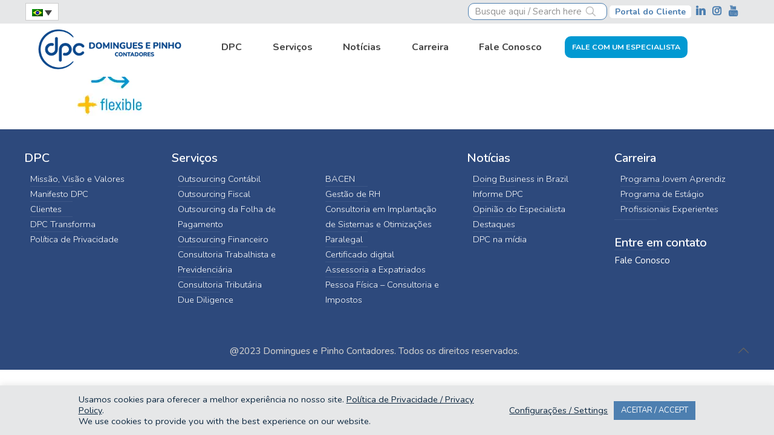

--- FILE ---
content_type: text/html; charset=UTF-8
request_url: https://www.dpc.com.br/quem-somos/flexible-2/
body_size: 20713
content:
<!DOCTYPE html>
<html lang="pt-br" class="no-js" itemscope itemtype="https://schema.org/WebPage">

<head>

<meta charset="UTF-8" />
    <script src="https://cdn.jsdelivr.net/npm/jquery@3.7.1/dist/jquery.min.js" integrity="sha256-/JqT3SQfawRcv/BIHPThkBvs0OEvtFFmqPF/lYI/Cxo=" crossorigin="anonymous"></script>
    <meta name='robots' content='index, follow, max-image-preview:large, max-snippet:-1, max-video-preview:-1' />
	<style>img:is([sizes="auto" i], [sizes^="auto," i]) { contain-intrinsic-size: 3000px 1500px }</style>
	<link rel="alternate" hreflang="pt-br" href="https://www.dpc.com.br/quem-somos/flexible-2/" />
<link rel="alternate" hreflang="en" href="https://www.dpc.com.br/about-dpc/flexible/?lang=en" />
<link rel="alternate" hreflang="x-default" href="https://www.dpc.com.br/quem-somos/flexible-2/" />
<meta name="description" content="Referência em outsourcing contábil e gestão empresarial, a DPC atende empresas nacionais e estrangeiras, oferecendo um portfólio completo de soluções em gestão. Saiba mais."/>
<meta name="format-detection" content="telephone=no">
<meta name="viewport" content="width=device-width, initial-scale=1, maximum-scale=1" />
<meta name="theme-color" content="#ffffff" media="(prefers-color-scheme: light)">
<meta name="theme-color" content="#ffffff" media="(prefers-color-scheme: dark)">

	<!-- This site is optimized with the Yoast SEO plugin v24.5 - https://yoast.com/wordpress/plugins/seo/ -->
	<title>+flexible - Domingues e Pinho Contadores</title>
	<link rel="canonical" href="https://www.dpc.com.br/quem-somos/flexible-2/" />
	<meta property="og:locale" content="pt_BR" />
	<meta property="og:type" content="article" />
	<meta property="og:title" content="+flexible - Domingues e Pinho Contadores" />
	<meta property="og:url" content="https://www.dpc.com.br/quem-somos/flexible-2/" />
	<meta property="og:site_name" content="Domingues e Pinho Contadores" />
	<meta property="article:modified_time" content="2025-11-10T12:03:58+00:00" />
	<meta property="og:image" content="https://www.dpc.com.br/quem-somos/flexible-2" />
	<meta property="og:image:width" content="280" />
	<meta property="og:image:height" content="125" />
	<meta property="og:image:type" content="image/png" />
	<meta name="twitter:card" content="summary_large_image" />
	<script type="application/ld+json" class="yoast-schema-graph">{"@context":"https://schema.org","@graph":[{"@type":"WebPage","@id":"https://www.dpc.com.br/quem-somos/flexible-2/","url":"https://www.dpc.com.br/quem-somos/flexible-2/","name":"+flexible - Domingues e Pinho Contadores","isPartOf":{"@id":"https://www.dpc.com.br/#website"},"primaryImageOfPage":{"@id":"https://www.dpc.com.br/quem-somos/flexible-2/#primaryimage"},"image":{"@id":"https://www.dpc.com.br/quem-somos/flexible-2/#primaryimage"},"thumbnailUrl":"https://www.dpc.com.br/wp-content/uploads/flexible.png","datePublished":"2021-10-17T14:22:27+00:00","dateModified":"2025-11-10T12:03:58+00:00","breadcrumb":{"@id":"https://www.dpc.com.br/quem-somos/flexible-2/#breadcrumb"},"inLanguage":"pt-BR","potentialAction":[{"@type":"ReadAction","target":["https://www.dpc.com.br/quem-somos/flexible-2/"]}]},{"@type":"ImageObject","inLanguage":"pt-BR","@id":"https://www.dpc.com.br/quem-somos/flexible-2/#primaryimage","url":"https://www.dpc.com.br/wp-content/uploads/flexible.png","contentUrl":"https://www.dpc.com.br/wp-content/uploads/flexible.png","width":280,"height":125},{"@type":"BreadcrumbList","@id":"https://www.dpc.com.br/quem-somos/flexible-2/#breadcrumb","itemListElement":[{"@type":"ListItem","position":1,"name":"Início","item":"https://www.dpc.com.br/"},{"@type":"ListItem","position":2,"name":"Quem Somos","item":"https://www.dpc.com.br/quem-somos/"},{"@type":"ListItem","position":3,"name":"+flexible"}]},{"@type":"WebSite","@id":"https://www.dpc.com.br/#website","url":"https://www.dpc.com.br/","name":"Domingues e Pinho Contadores","description":"Referência em outsourcing contábil e gestão empresarial, a DPC atende empresas nacionais e estrangeiras, oferecendo um portfólio completo de soluções em gestão. Saiba mais.","publisher":{"@id":"https://www.dpc.com.br/#organization"},"potentialAction":[{"@type":"SearchAction","target":{"@type":"EntryPoint","urlTemplate":"https://www.dpc.com.br/?s={search_term_string}"},"query-input":{"@type":"PropertyValueSpecification","valueRequired":true,"valueName":"search_term_string"}}],"inLanguage":"pt-BR"},{"@type":"Organization","@id":"https://www.dpc.com.br/#organization","name":"Domingues e Pinho Contadores","url":"https://www.dpc.com.br/","logo":{"@type":"ImageObject","inLanguage":"pt-BR","@id":"https://www.dpc.com.br/#/schema/logo/image/","url":"https://www.dpc.com.br/wp-content/uploads/2023/12/01.-logomarca-dpc-home.png","contentUrl":"https://www.dpc.com.br/wp-content/uploads/2023/12/01.-logomarca-dpc-home.png","width":300,"height":77,"caption":"Domingues e Pinho Contadores"},"image":{"@id":"https://www.dpc.com.br/#/schema/logo/image/"}}]}</script>
	<!-- / Yoast SEO plugin. -->


<link rel='dns-prefetch' href='//www.google.com' />
<link rel='dns-prefetch' href='//www.googletagmanager.com' />
<link rel='dns-prefetch' href='//fonts.googleapis.com' />
<link rel="alternate" type="application/rss+xml" title="Feed para Domingues e Pinho Contadores &raquo;" href="https://www.dpc.com.br/feed/" />
<link rel="alternate" type="application/rss+xml" title="Feed de comentários para Domingues e Pinho Contadores &raquo;" href="https://www.dpc.com.br/comments/feed/" />
<script type="text/javascript">
/* <![CDATA[ */
window._wpemojiSettings = {"baseUrl":"https:\/\/s.w.org\/images\/core\/emoji\/15.0.3\/72x72\/","ext":".png","svgUrl":"https:\/\/s.w.org\/images\/core\/emoji\/15.0.3\/svg\/","svgExt":".svg","source":{"concatemoji":"https:\/\/www.dpc.com.br\/wp-includes\/js\/wp-emoji-release.min.js?ver=bf7114e528ec5710918ff2c2583c025e"}};
/*! This file is auto-generated */
!function(i,n){var o,s,e;function c(e){try{var t={supportTests:e,timestamp:(new Date).valueOf()};sessionStorage.setItem(o,JSON.stringify(t))}catch(e){}}function p(e,t,n){e.clearRect(0,0,e.canvas.width,e.canvas.height),e.fillText(t,0,0);var t=new Uint32Array(e.getImageData(0,0,e.canvas.width,e.canvas.height).data),r=(e.clearRect(0,0,e.canvas.width,e.canvas.height),e.fillText(n,0,0),new Uint32Array(e.getImageData(0,0,e.canvas.width,e.canvas.height).data));return t.every(function(e,t){return e===r[t]})}function u(e,t,n){switch(t){case"flag":return n(e,"\ud83c\udff3\ufe0f\u200d\u26a7\ufe0f","\ud83c\udff3\ufe0f\u200b\u26a7\ufe0f")?!1:!n(e,"\ud83c\uddfa\ud83c\uddf3","\ud83c\uddfa\u200b\ud83c\uddf3")&&!n(e,"\ud83c\udff4\udb40\udc67\udb40\udc62\udb40\udc65\udb40\udc6e\udb40\udc67\udb40\udc7f","\ud83c\udff4\u200b\udb40\udc67\u200b\udb40\udc62\u200b\udb40\udc65\u200b\udb40\udc6e\u200b\udb40\udc67\u200b\udb40\udc7f");case"emoji":return!n(e,"\ud83d\udc26\u200d\u2b1b","\ud83d\udc26\u200b\u2b1b")}return!1}function f(e,t,n){var r="undefined"!=typeof WorkerGlobalScope&&self instanceof WorkerGlobalScope?new OffscreenCanvas(300,150):i.createElement("canvas"),a=r.getContext("2d",{willReadFrequently:!0}),o=(a.textBaseline="top",a.font="600 32px Arial",{});return e.forEach(function(e){o[e]=t(a,e,n)}),o}function t(e){var t=i.createElement("script");t.src=e,t.defer=!0,i.head.appendChild(t)}"undefined"!=typeof Promise&&(o="wpEmojiSettingsSupports",s=["flag","emoji"],n.supports={everything:!0,everythingExceptFlag:!0},e=new Promise(function(e){i.addEventListener("DOMContentLoaded",e,{once:!0})}),new Promise(function(t){var n=function(){try{var e=JSON.parse(sessionStorage.getItem(o));if("object"==typeof e&&"number"==typeof e.timestamp&&(new Date).valueOf()<e.timestamp+604800&&"object"==typeof e.supportTests)return e.supportTests}catch(e){}return null}();if(!n){if("undefined"!=typeof Worker&&"undefined"!=typeof OffscreenCanvas&&"undefined"!=typeof URL&&URL.createObjectURL&&"undefined"!=typeof Blob)try{var e="postMessage("+f.toString()+"("+[JSON.stringify(s),u.toString(),p.toString()].join(",")+"));",r=new Blob([e],{type:"text/javascript"}),a=new Worker(URL.createObjectURL(r),{name:"wpTestEmojiSupports"});return void(a.onmessage=function(e){c(n=e.data),a.terminate(),t(n)})}catch(e){}c(n=f(s,u,p))}t(n)}).then(function(e){for(var t in e)n.supports[t]=e[t],n.supports.everything=n.supports.everything&&n.supports[t],"flag"!==t&&(n.supports.everythingExceptFlag=n.supports.everythingExceptFlag&&n.supports[t]);n.supports.everythingExceptFlag=n.supports.everythingExceptFlag&&!n.supports.flag,n.DOMReady=!1,n.readyCallback=function(){n.DOMReady=!0}}).then(function(){return e}).then(function(){var e;n.supports.everything||(n.readyCallback(),(e=n.source||{}).concatemoji?t(e.concatemoji):e.wpemoji&&e.twemoji&&(t(e.twemoji),t(e.wpemoji)))}))}((window,document),window._wpemojiSettings);
/* ]]> */
</script>
<style id='wp-emoji-styles-inline-css' type='text/css'>

	img.wp-smiley, img.emoji {
		display: inline !important;
		border: none !important;
		box-shadow: none !important;
		height: 1em !important;
		width: 1em !important;
		margin: 0 0.07em !important;
		vertical-align: -0.1em !important;
		background: none !important;
		padding: 0 !important;
	}
</style>
<link rel='stylesheet' id='wp-block-library-css' href='https://www.dpc.com.br/wp-includes/css/dist/block-library/style.min.css?ver=bf7114e528ec5710918ff2c2583c025e' type='text/css' media='all' />
<style id='classic-theme-styles-inline-css' type='text/css'>
/*! This file is auto-generated */
.wp-block-button__link{color:#fff;background-color:#32373c;border-radius:9999px;box-shadow:none;text-decoration:none;padding:calc(.667em + 2px) calc(1.333em + 2px);font-size:1.125em}.wp-block-file__button{background:#32373c;color:#fff;text-decoration:none}
</style>
<style id='global-styles-inline-css' type='text/css'>
:root{--wp--preset--aspect-ratio--square: 1;--wp--preset--aspect-ratio--4-3: 4/3;--wp--preset--aspect-ratio--3-4: 3/4;--wp--preset--aspect-ratio--3-2: 3/2;--wp--preset--aspect-ratio--2-3: 2/3;--wp--preset--aspect-ratio--16-9: 16/9;--wp--preset--aspect-ratio--9-16: 9/16;--wp--preset--color--black: #000000;--wp--preset--color--cyan-bluish-gray: #abb8c3;--wp--preset--color--white: #ffffff;--wp--preset--color--pale-pink: #f78da7;--wp--preset--color--vivid-red: #cf2e2e;--wp--preset--color--luminous-vivid-orange: #ff6900;--wp--preset--color--luminous-vivid-amber: #fcb900;--wp--preset--color--light-green-cyan: #7bdcb5;--wp--preset--color--vivid-green-cyan: #00d084;--wp--preset--color--pale-cyan-blue: #8ed1fc;--wp--preset--color--vivid-cyan-blue: #0693e3;--wp--preset--color--vivid-purple: #9b51e0;--wp--preset--gradient--vivid-cyan-blue-to-vivid-purple: linear-gradient(135deg,rgba(6,147,227,1) 0%,rgb(155,81,224) 100%);--wp--preset--gradient--light-green-cyan-to-vivid-green-cyan: linear-gradient(135deg,rgb(122,220,180) 0%,rgb(0,208,130) 100%);--wp--preset--gradient--luminous-vivid-amber-to-luminous-vivid-orange: linear-gradient(135deg,rgba(252,185,0,1) 0%,rgba(255,105,0,1) 100%);--wp--preset--gradient--luminous-vivid-orange-to-vivid-red: linear-gradient(135deg,rgba(255,105,0,1) 0%,rgb(207,46,46) 100%);--wp--preset--gradient--very-light-gray-to-cyan-bluish-gray: linear-gradient(135deg,rgb(238,238,238) 0%,rgb(169,184,195) 100%);--wp--preset--gradient--cool-to-warm-spectrum: linear-gradient(135deg,rgb(74,234,220) 0%,rgb(151,120,209) 20%,rgb(207,42,186) 40%,rgb(238,44,130) 60%,rgb(251,105,98) 80%,rgb(254,248,76) 100%);--wp--preset--gradient--blush-light-purple: linear-gradient(135deg,rgb(255,206,236) 0%,rgb(152,150,240) 100%);--wp--preset--gradient--blush-bordeaux: linear-gradient(135deg,rgb(254,205,165) 0%,rgb(254,45,45) 50%,rgb(107,0,62) 100%);--wp--preset--gradient--luminous-dusk: linear-gradient(135deg,rgb(255,203,112) 0%,rgb(199,81,192) 50%,rgb(65,88,208) 100%);--wp--preset--gradient--pale-ocean: linear-gradient(135deg,rgb(255,245,203) 0%,rgb(182,227,212) 50%,rgb(51,167,181) 100%);--wp--preset--gradient--electric-grass: linear-gradient(135deg,rgb(202,248,128) 0%,rgb(113,206,126) 100%);--wp--preset--gradient--midnight: linear-gradient(135deg,rgb(2,3,129) 0%,rgb(40,116,252) 100%);--wp--preset--font-size--small: 13px;--wp--preset--font-size--medium: 20px;--wp--preset--font-size--large: 36px;--wp--preset--font-size--x-large: 42px;--wp--preset--spacing--20: 0.44rem;--wp--preset--spacing--30: 0.67rem;--wp--preset--spacing--40: 1rem;--wp--preset--spacing--50: 1.5rem;--wp--preset--spacing--60: 2.25rem;--wp--preset--spacing--70: 3.38rem;--wp--preset--spacing--80: 5.06rem;--wp--preset--shadow--natural: 6px 6px 9px rgba(0, 0, 0, 0.2);--wp--preset--shadow--deep: 12px 12px 50px rgba(0, 0, 0, 0.4);--wp--preset--shadow--sharp: 6px 6px 0px rgba(0, 0, 0, 0.2);--wp--preset--shadow--outlined: 6px 6px 0px -3px rgba(255, 255, 255, 1), 6px 6px rgba(0, 0, 0, 1);--wp--preset--shadow--crisp: 6px 6px 0px rgba(0, 0, 0, 1);}:where(.is-layout-flex){gap: 0.5em;}:where(.is-layout-grid){gap: 0.5em;}body .is-layout-flex{display: flex;}.is-layout-flex{flex-wrap: wrap;align-items: center;}.is-layout-flex > :is(*, div){margin: 0;}body .is-layout-grid{display: grid;}.is-layout-grid > :is(*, div){margin: 0;}:where(.wp-block-columns.is-layout-flex){gap: 2em;}:where(.wp-block-columns.is-layout-grid){gap: 2em;}:where(.wp-block-post-template.is-layout-flex){gap: 1.25em;}:where(.wp-block-post-template.is-layout-grid){gap: 1.25em;}.has-black-color{color: var(--wp--preset--color--black) !important;}.has-cyan-bluish-gray-color{color: var(--wp--preset--color--cyan-bluish-gray) !important;}.has-white-color{color: var(--wp--preset--color--white) !important;}.has-pale-pink-color{color: var(--wp--preset--color--pale-pink) !important;}.has-vivid-red-color{color: var(--wp--preset--color--vivid-red) !important;}.has-luminous-vivid-orange-color{color: var(--wp--preset--color--luminous-vivid-orange) !important;}.has-luminous-vivid-amber-color{color: var(--wp--preset--color--luminous-vivid-amber) !important;}.has-light-green-cyan-color{color: var(--wp--preset--color--light-green-cyan) !important;}.has-vivid-green-cyan-color{color: var(--wp--preset--color--vivid-green-cyan) !important;}.has-pale-cyan-blue-color{color: var(--wp--preset--color--pale-cyan-blue) !important;}.has-vivid-cyan-blue-color{color: var(--wp--preset--color--vivid-cyan-blue) !important;}.has-vivid-purple-color{color: var(--wp--preset--color--vivid-purple) !important;}.has-black-background-color{background-color: var(--wp--preset--color--black) !important;}.has-cyan-bluish-gray-background-color{background-color: var(--wp--preset--color--cyan-bluish-gray) !important;}.has-white-background-color{background-color: var(--wp--preset--color--white) !important;}.has-pale-pink-background-color{background-color: var(--wp--preset--color--pale-pink) !important;}.has-vivid-red-background-color{background-color: var(--wp--preset--color--vivid-red) !important;}.has-luminous-vivid-orange-background-color{background-color: var(--wp--preset--color--luminous-vivid-orange) !important;}.has-luminous-vivid-amber-background-color{background-color: var(--wp--preset--color--luminous-vivid-amber) !important;}.has-light-green-cyan-background-color{background-color: var(--wp--preset--color--light-green-cyan) !important;}.has-vivid-green-cyan-background-color{background-color: var(--wp--preset--color--vivid-green-cyan) !important;}.has-pale-cyan-blue-background-color{background-color: var(--wp--preset--color--pale-cyan-blue) !important;}.has-vivid-cyan-blue-background-color{background-color: var(--wp--preset--color--vivid-cyan-blue) !important;}.has-vivid-purple-background-color{background-color: var(--wp--preset--color--vivid-purple) !important;}.has-black-border-color{border-color: var(--wp--preset--color--black) !important;}.has-cyan-bluish-gray-border-color{border-color: var(--wp--preset--color--cyan-bluish-gray) !important;}.has-white-border-color{border-color: var(--wp--preset--color--white) !important;}.has-pale-pink-border-color{border-color: var(--wp--preset--color--pale-pink) !important;}.has-vivid-red-border-color{border-color: var(--wp--preset--color--vivid-red) !important;}.has-luminous-vivid-orange-border-color{border-color: var(--wp--preset--color--luminous-vivid-orange) !important;}.has-luminous-vivid-amber-border-color{border-color: var(--wp--preset--color--luminous-vivid-amber) !important;}.has-light-green-cyan-border-color{border-color: var(--wp--preset--color--light-green-cyan) !important;}.has-vivid-green-cyan-border-color{border-color: var(--wp--preset--color--vivid-green-cyan) !important;}.has-pale-cyan-blue-border-color{border-color: var(--wp--preset--color--pale-cyan-blue) !important;}.has-vivid-cyan-blue-border-color{border-color: var(--wp--preset--color--vivid-cyan-blue) !important;}.has-vivid-purple-border-color{border-color: var(--wp--preset--color--vivid-purple) !important;}.has-vivid-cyan-blue-to-vivid-purple-gradient-background{background: var(--wp--preset--gradient--vivid-cyan-blue-to-vivid-purple) !important;}.has-light-green-cyan-to-vivid-green-cyan-gradient-background{background: var(--wp--preset--gradient--light-green-cyan-to-vivid-green-cyan) !important;}.has-luminous-vivid-amber-to-luminous-vivid-orange-gradient-background{background: var(--wp--preset--gradient--luminous-vivid-amber-to-luminous-vivid-orange) !important;}.has-luminous-vivid-orange-to-vivid-red-gradient-background{background: var(--wp--preset--gradient--luminous-vivid-orange-to-vivid-red) !important;}.has-very-light-gray-to-cyan-bluish-gray-gradient-background{background: var(--wp--preset--gradient--very-light-gray-to-cyan-bluish-gray) !important;}.has-cool-to-warm-spectrum-gradient-background{background: var(--wp--preset--gradient--cool-to-warm-spectrum) !important;}.has-blush-light-purple-gradient-background{background: var(--wp--preset--gradient--blush-light-purple) !important;}.has-blush-bordeaux-gradient-background{background: var(--wp--preset--gradient--blush-bordeaux) !important;}.has-luminous-dusk-gradient-background{background: var(--wp--preset--gradient--luminous-dusk) !important;}.has-pale-ocean-gradient-background{background: var(--wp--preset--gradient--pale-ocean) !important;}.has-electric-grass-gradient-background{background: var(--wp--preset--gradient--electric-grass) !important;}.has-midnight-gradient-background{background: var(--wp--preset--gradient--midnight) !important;}.has-small-font-size{font-size: var(--wp--preset--font-size--small) !important;}.has-medium-font-size{font-size: var(--wp--preset--font-size--medium) !important;}.has-large-font-size{font-size: var(--wp--preset--font-size--large) !important;}.has-x-large-font-size{font-size: var(--wp--preset--font-size--x-large) !important;}
:where(.wp-block-post-template.is-layout-flex){gap: 1.25em;}:where(.wp-block-post-template.is-layout-grid){gap: 1.25em;}
:where(.wp-block-columns.is-layout-flex){gap: 2em;}:where(.wp-block-columns.is-layout-grid){gap: 2em;}
:root :where(.wp-block-pullquote){font-size: 1.5em;line-height: 1.6;}
</style>
<link rel='stylesheet' id='cookie-law-info-css' href='https://www.dpc.com.br/wp-content/plugins/cookie-law-info/legacy/public/css/cookie-law-info-public.css?ver=3.2.8' type='text/css' media='all' />
<link rel='stylesheet' id='cookie-law-info-gdpr-css' href='https://www.dpc.com.br/wp-content/plugins/cookie-law-info/legacy/public/css/cookie-law-info-gdpr.css?ver=3.2.8' type='text/css' media='all' />
<link rel='stylesheet' id='printomatic-css-css' href='https://www.dpc.com.br/wp-content/plugins/print-o-matic/css/style.css?ver=2.0' type='text/css' media='all' />
<link rel='stylesheet' id='wpml-legacy-dropdown-0-css' href='https://www.dpc.com.br/wp-content/plugins/sitepress-multilingual-cms/templates/language-switchers/legacy-dropdown/style.min.css?ver=1' type='text/css' media='all' />
<style id='wpml-legacy-dropdown-0-inline-css' type='text/css'>
.wpml-ls-display{display:inline!important;}
</style>
<link rel='stylesheet' id='wppopups-base-css' href='https://www.dpc.com.br/wp-content/plugins/wp-popups-lite/src/assets/css/wppopups-base.css?ver=2.2.0.3' type='text/css' media='all' />
<link rel='stylesheet' id='mfn-be-css' href='https://www.dpc.com.br/wp-content/themes/betheme/css/be.min.css?ver=27.6.4' type='text/css' media='all' />
<link rel='stylesheet' id='mfn-animations-css' href='https://www.dpc.com.br/wp-content/themes/betheme/assets/animations/animations.min.css?ver=27.6.4' type='text/css' media='all' />
<link rel='stylesheet' id='mfn-font-awesome-css' href='https://www.dpc.com.br/wp-content/themes/betheme/fonts/fontawesome/fontawesome.min.css?ver=27.6.4' type='text/css' media='all' />
<link rel='stylesheet' id='mfn-jplayer-css' href='https://www.dpc.com.br/wp-content/themes/betheme/assets/jplayer/css/jplayer.blue.monday.min.css?ver=27.6.4' type='text/css' media='all' />
<link rel='stylesheet' id='mfn-responsive-css' href='https://www.dpc.com.br/wp-content/themes/betheme/css/responsive.min.css?ver=27.6.4' type='text/css' media='all' />
<link rel='stylesheet' id='mfn-fonts-css' href='https://fonts.googleapis.com/css?family=Nunito%3A1%2C300%2C400%2C400italic%2C500%2C500italic%2C600%2C600italic%2C700%2C700italic%2C800&#038;display=swap&#038;ver=bf7114e528ec5710918ff2c2583c025e' type='text/css' media='all' />
<link rel='stylesheet' id='mfn-static-css' href='https://www.dpc.com.br/wp-content/uploads/betheme/css/static.css?ver=27.6.4' type='text/css' media='all' />
<style id='mfn-dynamic-inline-css' type='text/css'>
form input.display-none{display:none!important}
</style>
<link rel='stylesheet' id='style-css' href='https://www.dpc.com.br/wp-content/themes/betheme-child/style.css?ver=bf7114e528ec5710918ff2c2583c025e' type='text/css' media='all' />
<style id='mfn-custom-inline-css' type='text/css'>
/* Edit Yogh */
.one-second.column {
  width: 48%;
}

.wpml-ls-legacy-dropdown a.wpml-ls-item-toggle {
  padding: 5px 10px;
}

.layout-full-width #Wrapper {
  display: inline-block;
}

.vs-buscatop .icon_search {
  top: 1px !important;
}

.vs-buscatop .icon_search .path {
  stroke: #626262;
  opacity: 0.4;
}

.vsIlinked {
  padding: 3px;
}

#Footer h1, #Footer h1 a, #Footer h1 a:hover, #Footer h2, #Footer h2 a, #Footer h2 a:hover, #Footer h3, #Footer h3 a, #Footer h3 a:hover, #Footer h4, #Footer h4 a, #Footer h4 a:hover, #Footer h5, #Footer h5 a, #Footer h5 a:hover, #Footer h6, #Footer h6 a, #Footer h6 a:hover, #Footer a {
  color: #ffffff;
}
.copyright {
color:#cccccc;
}

.blockquote p.author span, .counter .desc_wrapper .title, .article_box .desc_wrapper p, .team .desc_wrapper p.subtitle, .pricing-box .plan-header p.subtitle, .pricing-box .plan-header .price sup.period, .chart_box p, .fancy_heading .inside, .fancy_heading_line .slogan, .post-meta, .post-meta a, .post-footer, .post-footer a span.label, .pager .pages a, .button-love a .label, .pager-single a, #comments .commentlist > li .comment-author .says, .fixed-nav .desc .date, .filters_buttons li.label, .Recent_posts ul li a .desc .date, .widget_recent_entries ul li .post-date, .tp_recent_tweets .twitter_time, .widget_price_filter .price_label, .shop-filters .woocommerce-result-count, .woocommerce ul.product_list_widget li .quantity, .widget_shopping_cart ul.product_list_widget li dl, .product_meta .posted_in, .woocommerce .shop_table .product-name .variation > dd, .shipping-calculator-button::after, .shop_slider .shop_slider_ul li .item_wrapper .price del, .testimonials_slider .testimonials_slider_ul li .author span, .testimonials_slider .testimonials_slider_ul li .author span a, .Latest_news ul li .desc_footer, .share-simple-wrapper .icons a {
  color: #a8a8a8;
}

.post-footer {
  background: rgba(0,0,0,.02) !important;
  padding: 7px 15px;
  overflow: hidden;
  line-height: 30px;
}

a#back_to_top.button.button_js, #popup_contact > a.button {
    color: #65666C;
    background: transparent;
    -webkit-box-shadow: none;
    box-shadow: none;
}

#back_to_top {
    float: right;
    margin: -9px 0 0;
    width: 42px;
    height: 42px;
    line-height: 42px;
    font-size: 20px;
    text-align: center;
}

#Top_bar2 .vs-col-topbar1 {
    max-width: 58%;
	  width: 67%;
}
#Top_bar2 .vs-col-topbar2 {
    max-width: 37%;
	  width: 67%;
}

@media only screen and (max-width: 767px) {
	.mobile-one.column {
			width: 100% !important;
	}
	#Top_bar2::after {
    display: none;
	}
	#Top_bar2 .vs-col-topbar1 {
    max-width: 40% !important;
	}
	#Top_bar2 .vs-col-topbar2 {
    max-width: 60% !important;
	}
	.one-second.column {
    width: 100%;
	}
	#Top_bar #logo img.logo-mobile {
    max-height: 70px !important;
	}
	#Top_bar #logo, .header-fixed #Top_bar #logo, .header-plain #Top_bar #logo, .header-transparent #Top_bar #logo, .mobile-header-mini #Top_bar #logo {
    height: 70px !important;
    line-height: 70px !important;
    padding: 12px 0;
	}
	#Top_bar .logo #logo, #Top_bar .logo .custom-logo-link {
    padding: 0 !important;
    margin: 10px 50px 0px 50px;
	}
	#Top_bar .logo {
    position: static;
    float: left;
    width: 100%;
    text-align: center;
    margin: 0;
	}
	#Top_bar a.responsive-menu-toggle {
    top: 45px;
	}
	#back_to_top {
    float: none;
    margin: -10px 0 10px;
  }
}

/* Edit Yogh */
.sub-menu
{font-size: 11pt;
font-weight: 300;
list-style-type: none;
}

.widget 
{
list-style-type: none;
background-color: #2d497c;
}

.top_bar_left.clearfix {
  width: 100% !important;
}

.wpml-ls-legacy-dropdown {
  width: 55px;
}

#Top_bar .menu > li.vs-menuServico ul {
  columns: 2;
  -webkit-columns: 2;
  -moz-columns: 2;
}

#Top_bar .menu li.vs-menuServico ul li {
  width: 300px;
}

#Top_bar .menu > li.vs-menuEspecialista > a,
.section.bg-cover .vs-btn-borda {
  background-color: #0199D2;
  color: #fff;
  text-transform: uppercase;
  font-weight: bold;
border-radius: 10px !important;
font-size: 12.51px;
padding: 0 12px;
}

.menu-highlight #Top_bar #menu > ul > li.vs-menuEspecialista.hover > a {
  background-color: #0199D2;
  text-decoration: underline;
cursor: pointer;
}

@media only screen and (min-width: 1240px) {
  .menu-highlight #Top_bar .menu > li > a span:not(.description) {
    line-height: 36px;  
  }
}
.menu-highlight:not(.header-creative) #Top_bar .menu > li > a {
  margin: 28px 0px 20px 22.4px !important;
}

.section.bg-cover .vs-btn-borda {
  padding: 15px;
  border-radius: 5px;
}

footer .widget_nav_menu ul {
  list-style-type: none;
  padding: 5px 10px;
  background: no-repeat;
}

footer .widget_nav_menu ul li::after {
  left: 0px;
}
.vs-btn-mobile.vs-btn-fixo.b24-web-form-popup-btn-8,
.vs-btn-mobile.vs-btn-fixo.b24-web-form-popup-btn-20 {
  display: none;
}

/*
#Wrapper2 {
  position: fixed;
}
*/

#Top_bar {
  top: auto !important;
}

.header-classic #Top_bar{
position: fixed
}

#Content .post div.post-wrapper-content {
  display: none;
}

footer .widget_nav_menu ul li a {
  padding: 0;
}
footer h4 {
  margin-bottom: 5px;
}

#Top_bar .menu > li > a span:not(.description) {
  padding: 0 12px;
}

#Footer .footer_copy .copyright {
  float: none;
  margin: 0 auto;
  display: table;
  font-size: .9em;
}
#Footer .footer_copy .one {
  margin-bottom: 10px;
  padding-top: 20px;
  min-height: 33px;
}

body.page .entry-content .bg-cover{
padding-top: 177px !important;
}
body.single-post .content_wrapper .bg-cover {
padding-top: 200px !important;
}

footer .column.one-fifth {
  font-weight: 300;
  font-size: 14.66667px;
}

/* Mobile */

@media (max-width: 768px) {
 #Top_bar2 {
    display: flex;
padding: 10px !important;
  }

#Top_bar2 .vs-col-topbar1 {
  /* width: 80px !important; */
}
.vs-buscatop {
  display: none !important;
}
.vs-col-topbar2 {
  padding-top: 4px;
}


 .minimalist-header-no #Subheader {
    padding: 0px 0 !important;
  }
body.page .entry-content .bg-cover {
  padding-top: 200px !important;
}
  #Top_bar .logo #logo, #Top_bar .logo .custom-logo-link {
    padding: 0 !important;
    margin: 10px 50px 0px 50px;
  }
}


/* Modal Talk to Specialist */

.modal-overlay {
    position: fixed;
    top: 0;
    left: 0;

    width: 100%;
    height: 100%;

    -webkit-transition: .15s ease-in-out;
       -moz-transition: .15s ease-in-out;
        -ms-transition: .15s ease-in-out;
         -o-transition: .15s ease-in-out;
            transition: .15s ease-in-out;

  background: rgba(0,0,0,.6);
	visibility: hidden;
	transition: .20s ease-in-out;
	opacity: 0;
	z-index: 5;
}

.modal-overlay.is-open {
	visibility: visible;
	opacity: 1;
}

.modal {
	visibility: hidden;
  position: absolute;
  right: 0;
  top: 0;
  bottom: 0;
  z-index: 10000;
  background-color: rgb(255, 255, 255);
  text-align: center;
  width: 510px;
  margin: 0 0 0 auto;
  box-shadow: rgba(0, 0, 0, 0.45) 0px 2px 10px;
  transition: .20s ease-in-out;
  opacity: 0;
}

.modal.is-open {
	visibility: visible;
	opacity: 1;
}

.modal__close {
	position: absolute;
	right: 0;
	top: 0;
	background: white;
	border: none;
	border-radius: 50%;
	width: 32px;
	height: 32px;
	line-height: 30px;
	line-heght: 7px;
	cursor: pointer;
	margin: -7px -7px 0 0;
}

.modal-btn {
	  background: white;
    padding: 14px 20px;
    color: #505763;
	  cursor: pointer;
    display: inline-block;
    font-weight: bold;
		text-transform: uppercase;
    font-size: 1.2em;
    border-radius: 6px;
		border: 1px solid transparent;
	  transition: .15s ease-in-out;
}

.modal-btn:active {
	background-color: #cecece;
}

.vert-mid {
		position: absolute;
		top: 50%;
		left: 50%;
		transform: translate(-50%, -50%);
}
</style>
<script type="text/javascript" src="https://www.dpc.com.br/wp-includes/js/jquery/jquery.min.js?ver=3.7.1" id="jquery-core-js"></script>
<script type="text/javascript" src="https://www.dpc.com.br/wp-includes/js/jquery/jquery-migrate.min.js?ver=3.4.1" id="jquery-migrate-js"></script>
<script type="text/javascript" id="cookie-law-info-js-extra">
/* <![CDATA[ */
var Cli_Data = {"nn_cookie_ids":[],"cookielist":[],"non_necessary_cookies":[],"ccpaEnabled":"","ccpaRegionBased":"","ccpaBarEnabled":"","strictlyEnabled":["necessary","obligatoire"],"ccpaType":"gdpr","js_blocking":"1","custom_integration":"","triggerDomRefresh":"","secure_cookies":""};
var cli_cookiebar_settings = {"animate_speed_hide":"500","animate_speed_show":"500","background":"#e6e7e8","border":"#b1a6a6c2","border_on":"","button_1_button_colour":"#4d7fb0","button_1_button_hover":"#3e668d","button_1_link_colour":"#fff","button_1_as_button":"1","button_1_new_win":"","button_2_button_colour":"#333","button_2_button_hover":"#292929","button_2_link_colour":"#0e2941","button_2_as_button":"","button_2_hidebar":"","button_3_button_colour":"#dedfe0","button_3_button_hover":"#b2b2b3","button_3_link_colour":"#0e2941","button_3_as_button":"","button_3_new_win":"","button_4_button_colour":"#dedfe0","button_4_button_hover":"#b2b2b3","button_4_link_colour":"#0e2941","button_4_as_button":"","button_7_button_colour":"#4d7fb0","button_7_button_hover":"#3e668d","button_7_link_colour":"#fff","button_7_as_button":"1","button_7_new_win":"","font_family":"inherit","header_fix":"","notify_animate_hide":"1","notify_animate_show":"","notify_div_id":"#cookie-law-info-bar","notify_position_horizontal":"right","notify_position_vertical":"bottom","scroll_close":"","scroll_close_reload":"","accept_close_reload":"","reject_close_reload":"","showagain_tab":"","showagain_background":"#fff","showagain_border":"#000","showagain_div_id":"#cookie-law-info-again","showagain_x_position":"100px","text":"#0e2941","show_once_yn":"","show_once":"10000","logging_on":"","as_popup":"","popup_overlay":"1","bar_heading_text":"","cookie_bar_as":"banner","popup_showagain_position":"bottom-right","widget_position":"left"};
var log_object = {"ajax_url":"https:\/\/www.dpc.com.br\/wp-admin\/admin-ajax.php"};
/* ]]> */
</script>
<script type="text/javascript" src="https://www.dpc.com.br/wp-content/plugins/cookie-law-info/legacy/public/js/cookie-law-info-public.js?ver=3.2.8" id="cookie-law-info-js"></script>
<script type="text/javascript" src="//www.dpc.com.br/wp-content/plugins/revslider/sr6/assets/js/rbtools.min.js?ver=6.7.38" async id="tp-tools-js"></script>
<script type="text/javascript" src="//www.dpc.com.br/wp-content/plugins/revslider/sr6/assets/js/rs6.min.js?ver=6.7.38" async id="revmin-js"></script>
<script type="text/javascript" src="https://www.dpc.com.br/wp-content/plugins/sitepress-multilingual-cms/templates/language-switchers/legacy-dropdown/script.min.js?ver=1" id="wpml-legacy-dropdown-0-js"></script>

<!-- Snippet da tag do Google (gtag.js) adicionado pelo Site Kit -->

<!-- Snippet do Google Analytics adicionado pelo Site Kit -->
<script type="text/javascript" src="https://www.googletagmanager.com/gtag/js?id=G-13F6JMWST9" id="google_gtagjs-js" async></script>
<script type="text/javascript" id="google_gtagjs-js-after">
/* <![CDATA[ */
window.dataLayer = window.dataLayer || [];function gtag(){dataLayer.push(arguments);}
gtag("set","linker",{"domains":["www.dpc.com.br"]});
gtag("js", new Date());
gtag("set", "developer_id.dZTNiMT", true);
gtag("config", "G-13F6JMWST9");
/* ]]> */
</script>

<!-- Fim do snippet da tag do Google (gtag.js) adicionado pelo Site Kit -->
<link rel="https://api.w.org/" href="https://www.dpc.com.br/wp-json/" /><link rel="alternate" title="JSON" type="application/json" href="https://www.dpc.com.br/wp-json/wp/v2/media/25456" /><link rel="EditURI" type="application/rsd+xml" title="RSD" href="https://www.dpc.com.br/xmlrpc.php?rsd" />

<link rel='shortlink' href='https://www.dpc.com.br/?p=25456' />
<link rel="alternate" title="oEmbed (JSON)" type="application/json+oembed" href="https://www.dpc.com.br/wp-json/oembed/1.0/embed?url=https%3A%2F%2Fwww.dpc.com.br%2Fquem-somos%2Fflexible-2%2F" />
<link rel="alternate" title="oEmbed (XML)" type="text/xml+oembed" href="https://www.dpc.com.br/wp-json/oembed/1.0/embed?url=https%3A%2F%2Fwww.dpc.com.br%2Fquem-somos%2Fflexible-2%2F&#038;format=xml" />
<meta name="generator" content="WPML ver:4.7.0 stt:1,43;" />
<meta name="generator" content="Site Kit by Google 1.146.0" /><script type="text/javascript">
(function(url){
	if(/(?:Chrome\/26\.0\.1410\.63 Safari\/537\.31|WordfenceTestMonBot)/.test(navigator.userAgent)){ return; }
	var addEvent = function(evt, handler) {
		if (window.addEventListener) {
			document.addEventListener(evt, handler, false);
		} else if (window.attachEvent) {
			document.attachEvent('on' + evt, handler);
		}
	};
	var removeEvent = function(evt, handler) {
		if (window.removeEventListener) {
			document.removeEventListener(evt, handler, false);
		} else if (window.detachEvent) {
			document.detachEvent('on' + evt, handler);
		}
	};
	var evts = 'contextmenu dblclick drag dragend dragenter dragleave dragover dragstart drop keydown keypress keyup mousedown mousemove mouseout mouseover mouseup mousewheel scroll'.split(' ');
	var logHuman = function() {
		if (window.wfLogHumanRan) { return; }
		window.wfLogHumanRan = true;
		var wfscr = document.createElement('script');
		wfscr.type = 'text/javascript';
		wfscr.async = true;
		wfscr.src = url + '&r=' + Math.random();
		(document.getElementsByTagName('head')[0]||document.getElementsByTagName('body')[0]).appendChild(wfscr);
		for (var i = 0; i < evts.length; i++) {
			removeEvent(evts[i], logHuman);
		}
	};
	for (var i = 0; i < evts.length; i++) {
		addEvent(evts[i], logHuman);
	}
})('//www.dpc.com.br/?wordfence_lh=1&hid=BDDD78AEC75955DF58973E024EF0CD17');
</script><meta name="generator" content="Powered by Slider Revolution 6.7.38 - responsive, Mobile-Friendly Slider Plugin for WordPress with comfortable drag and drop interface." />
<script src="https://code.jquery.com/jquery-migrate-3.4.0.js"></script>
<script src="https://code.jquery.com/jquery-migrate-3.4.0.min.js"></script>
<script>'undefined'=== typeof _trfq || (window._trfq = []);'undefined'=== typeof _trfd && (window._trfd=[]),_trfd.push({'tccl.baseHost':'secureserver.net'}),_trfd.push({'ap':'cpsh'},{'server':'p3plcpnl1022'}) // Monitoring performance to make your website faster. If you want to opt-out, please contact web hosting support.</script><script src='https://img1.wsimg.com/tcc/tcc_l.combined.1.0.6.min.js'></script><link rel="icon" href="https://www.dpc.com.br/wp-content/uploads/2023/12/cropped-avatar_azul_marinho_512x512px-32x32.png" sizes="32x32" />
<link rel="icon" href="https://www.dpc.com.br/wp-content/uploads/2023/12/cropped-avatar_azul_marinho_512x512px-192x192.png" sizes="192x192" />
<link rel="apple-touch-icon" href="https://www.dpc.com.br/wp-content/uploads/2023/12/cropped-avatar_azul_marinho_512x512px-180x180.png" />
<meta name="msapplication-TileImage" content="https://www.dpc.com.br/wp-content/uploads/2023/12/cropped-avatar_azul_marinho_512x512px-270x270.png" />
<script>function setREVStartSize(e){
			//window.requestAnimationFrame(function() {
				window.RSIW = window.RSIW===undefined ? window.innerWidth : window.RSIW;
				window.RSIH = window.RSIH===undefined ? window.innerHeight : window.RSIH;
				try {
					var pw = document.getElementById(e.c).parentNode.offsetWidth,
						newh;
					pw = pw===0 || isNaN(pw) || (e.l=="fullwidth" || e.layout=="fullwidth") ? window.RSIW : pw;
					e.tabw = e.tabw===undefined ? 0 : parseInt(e.tabw);
					e.thumbw = e.thumbw===undefined ? 0 : parseInt(e.thumbw);
					e.tabh = e.tabh===undefined ? 0 : parseInt(e.tabh);
					e.thumbh = e.thumbh===undefined ? 0 : parseInt(e.thumbh);
					e.tabhide = e.tabhide===undefined ? 0 : parseInt(e.tabhide);
					e.thumbhide = e.thumbhide===undefined ? 0 : parseInt(e.thumbhide);
					e.mh = e.mh===undefined || e.mh=="" || e.mh==="auto" ? 0 : parseInt(e.mh,0);
					if(e.layout==="fullscreen" || e.l==="fullscreen")
						newh = Math.max(e.mh,window.RSIH);
					else{
						e.gw = Array.isArray(e.gw) ? e.gw : [e.gw];
						for (var i in e.rl) if (e.gw[i]===undefined || e.gw[i]===0) e.gw[i] = e.gw[i-1];
						e.gh = e.el===undefined || e.el==="" || (Array.isArray(e.el) && e.el.length==0)? e.gh : e.el;
						e.gh = Array.isArray(e.gh) ? e.gh : [e.gh];
						for (var i in e.rl) if (e.gh[i]===undefined || e.gh[i]===0) e.gh[i] = e.gh[i-1];
											
						var nl = new Array(e.rl.length),
							ix = 0,
							sl;
						e.tabw = e.tabhide>=pw ? 0 : e.tabw;
						e.thumbw = e.thumbhide>=pw ? 0 : e.thumbw;
						e.tabh = e.tabhide>=pw ? 0 : e.tabh;
						e.thumbh = e.thumbhide>=pw ? 0 : e.thumbh;
						for (var i in e.rl) nl[i] = e.rl[i]<window.RSIW ? 0 : e.rl[i];
						sl = nl[0];
						for (var i in nl) if (sl>nl[i] && nl[i]>0) { sl = nl[i]; ix=i;}
						var m = pw>(e.gw[ix]+e.tabw+e.thumbw) ? 1 : (pw-(e.tabw+e.thumbw)) / (e.gw[ix]);
						newh =  (e.gh[ix] * m) + (e.tabh + e.thumbh);
					}
					var el = document.getElementById(e.c);
					if (el!==null && el) el.style.height = newh+"px";
					el = document.getElementById(e.c+"_wrapper");
					if (el!==null && el) {
						el.style.height = newh+"px";
						el.style.display = "block";
					}
				} catch(e){
					console.log("Failure at Presize of Slider:" + e)
				}
			//});
		  };</script>
		<style type="text/css" id="wp-custom-css">
			.search.search-results .one.column_blog {
	padding-top: 6rem;
}

.gform_confirmation_wrapper .gform_confirmation_message pre {
    background: #4d7fb0 !important;
    font-family: "OpenSans", Helvetica, Arial, sans-serif !important;
    border: 1px solid #4d7fb0;
}

#gform_confirmation_wrapper_2 #gform_confirmation_message_2 {
  background: #4d7fb0;
  color: #fff;
  padding: 20px;
  border-radius: 5px;
}
.gform_confirmation_message_2 pre {
  padding: 0;
  margin: 0;
}		</style>
		
</head>

<body data-rsssl=1 class="attachment attachment-template-default attachmentid-25456 attachment-png wp-custom-logo wp-embed-responsive woocommerce-block-theme-has-button-styles  color-custom content-brightness-light input-brightness-light style-default button-animation-slide button-animation-slide-right layout-full-width no-content-padding hide-love header-classic header-boxed sticky-tb-color ab-hide menu-highlight menuo-no-borders subheader-both-left responsive-overflow-x-mobile mobile-tb-center mobile-side-slide mobile-mini-mr-ll mobile-header-mini mobile-icon-user-ss mobile-icon-wishlist-ss mobile-icon-search-ss mobile-icon-wpml-ss mobile-icon-action-ss be-page-25456 be-reg-2764">
<script type="text/javascript">
_linkedin_partner_id = "303665";
window._linkedin_data_partner_ids = window._linkedin_data_partner_ids || [];
window._linkedin_data_partner_ids.push(_linkedin_partner_id);
</script><script type="text/javascript">
(function(){var s = document.getElementsByTagName("script")[0];
var b = document.createElement("script");
b.type = "text/javascript";b.async = true;
b.src = "https://snap.licdn.com/li.lms-analytics/insight.min.js";
s.parentNode.insertBefore(b, s);})();
</script>
<noscript>
<img height="1" width="1" style="display:none;" alt="" src="https://px.ads.linkedin.com/collect/?pid=303665&fmt=gifhttps://px.ads.linkedin.com/collect/?pid=303665&fmt=gif" />
</noscript>

<!-- Global site tag (gtag.js) - Google Analytics -->

<script async src="https://www.googletagmanager.com/gtag/js?id=UA-43091061-1"></script>

<script>

  window.dataLayer = window.dataLayer || [];

  function gtag(){dataLayer.push(arguments);}

  gtag('js', new Date());

 

  gtag('config', 'UA-43091061-1');

</script>

	<!-- mfn_hook_top --><!-- mfn_hook_top -->
    <!-- Novo Topbar2 header.php by- VS -->
    <style type="text/css">

        #Top_bar2 .wpml-languages:hover {
            height: auto;
        }

        #Top_bar2 .wpml-languages {
            display: block;
            float: left;
            position: relative;
            z-index: 210;
            font-size: 13px;
            line-height: 21px;
        }

        #Top_bar2 .wpml-languages a.active, #Top_bar2 .wpml-languages ul.wpml-lang-dropdown {
            background-color: #ffffff;
        }

        #Top_bar2 .wpml-languages a.active {
            display: block;
            padding: 2px 2px 2px 7px;
            height: 17px;
            border: 1px solid rgba(0, 0, 0, .1);
            -webkit-border-radius: 5px;
            border-radius: 5px;
        }

        #Top_bar2 .wpml-languages a.active i {
            font-size: 14px;
            line-height: 14px;
            margin: 0 0 0 5px;
        }

        #Top_bar2 [class^="icon-"]:before {
            font-weight: 700;
        }

        #Top_bar2 .wpml-languages:hover ul.wpml-lang-dropdown {
            display: block;
        }

        #Top_bar2 .wpml-languages ul.wpml-lang-dropdown {
            position: absolute;
            left: 0;
            top: 100%;
            width: 100%;
            -webkit-border-radius: 0 0 5px 5px;
            border-radius: 0 0 5px 5px;
            z-index: 205;
            overflow: hidden;
            display: none;
            border-width: 0 1px 1px;
            border-style: solid;
            border-color: rgba(0, 0, 0, .1);
            -webkit-box-sizing: border-box;
            box-sizing: border-box;
        }

        #Top_bar2 .wpml-languages ul.wpml-lang-dropdown li a {
            font-size: 12px;
            display: block;
            text-align: left;
            padding: 0 0 0 7px;
            opacity: .75;
        }

        #Top_bar2 .wpml-languages.enabled:hover a.active {
            -webkit-border-radius: 5px 5px 0 0;
            border-radius: 5px 5px 0 0;
            border-bottom-color: #fff;
        }

        .vs-Pcliente a {
            background: #fff;
            padding: 0px 8px;
            border: 1px solid #fff;
            border-radius: 5px;
            color: #4d7fb0;
            font-size: 14px;
            font-weight: 700;
        }

        .vs-Pcliente a:hover {
            color: #0e2941;
            text-decoration: none;
        }

        .vsIlinked a {
            color: #4d7fb0;
        }

        .vsIlinked a:hover {
            color: #0e2941;
        }

        #Wrapper2 {
            background: #e6e7e8;
        }

        .no-opacity {
            opacity: initial !important;
        }

        .btn-proximo {
            background-color: #0e2941;
            padding: 11px 20px;
            color: #fff;
        }

        .gform_previous_button {
            display: none !important;
        }

        .gf_step_number {
            display: none !important;
        }

        /* Botão busca top bar2 */
        .vs-col-topbar1, .vs-col-topbar2 {
            margin: 5px 1%;
        }
        .vs-col-topbar2 .vs-edit-col-tpb2 {
            float: right;
        }
        .vs-buscatop .icon_close {
            display: none;
        }
        .vs-buscatop .icon_search {
            display: inline-flex;
            margin-left: 190px;
            float: right;
            position: absolute;
            top: 10px;
        }
        .vs-buscatop .icon_search::before {
            font-weight: bold;
        }
		.vs-buscatop {
            display: inline-block;
        }
        .vs-buscatop .field {
            border-radius: 10px;
            border: 1px solid #4d7fb0;
            margin-bottom: 0;
            padding: 3px 10px;
        }
		#Wrapper2 {
		  position: fixed;
		  width: 100%;
		  z-index: 99;
		}
		#Header_wrapper {
		  margin-top: 32px;
		}
    </style>
        
    <div id="Wrapper2">
		<div id="Top_bar2" class="container">

			<div class="column mcb-column one-second column_column vs-col-topbar1">
            	<div class="column_attr clearfix">
					
<div
	 class="wpml-ls-statics-shortcode_actions wpml-ls wpml-ls-legacy-dropdown js-wpml-ls-legacy-dropdown">
	<ul>

		<li tabindex="0" class="wpml-ls-slot-shortcode_actions wpml-ls-item wpml-ls-item-pt-br wpml-ls-current-language wpml-ls-first-item wpml-ls-item-legacy-dropdown">
			<a href="#" class="js-wpml-ls-item-toggle wpml-ls-item-toggle">
                                                    <img
            class="wpml-ls-flag"
            src="https://www.dpc.com.br/wp-content/plugins/sitepress-multilingual-cms/res/flags/pt-br.png"
            alt="Português"
            width=18
            height=12
    /></a>

			<ul class="wpml-ls-sub-menu">
				
					<li class="wpml-ls-slot-shortcode_actions wpml-ls-item wpml-ls-item-en wpml-ls-last-item">
						<a href="https://www.dpc.com.br/about-dpc/flexible/?lang=en" class="wpml-ls-link">
                                                                <img
            class="wpml-ls-flag"
            src="https://www.dpc.com.br/wp-content/plugins/sitepress-multilingual-cms/res/flags/en.png"
            alt="Inglês"
            width=18
            height=12
    /></a>
					</li>

							</ul>

		</li>

	</ul>
</div>
				</div>
            </div>

			<div class="column mcb-column one-second column_column vs-col-topbar2">
            	<div class="column_attr clearfix vs-edit-col-tpb2">
                    <span class="vs-buscatop">
                        
<form method="get" class="form-searchform" action="https://www.dpc.com.br/">

	
  <svg class="icon_search" width="26" viewBox="0 0 26 26" aria-label="search icon"><defs><style>.path{fill:none;stroke:#000;stroke-miterlimit:10;stroke-width:1.5px;}</style></defs><circle class="path" cx="11.35" cy="11.35" r="6"></circle><line class="path" x1="15.59" y1="15.59" x2="20.65" y2="20.65"></line></svg>
  <span class="mfn-close-icon icon_close" tabindex="0"><span class="icon">✕</span></span>

	
	<input type="text" class="field" name="s" autocomplete="off" placeholder="Busque aqui / Search here" aria-label="Busque aqui / Search here" />
	<input type="submit" class="display-none" value="" aria-label="Search"/>

<input type='hidden' name='lang' value='pt-br' /></form>
                    </span>

                    <span class="vs-Pcliente">
                        <a href="https://cliente.dpc.com.br/auth/sign-in" target="_blank">Portal do Cliente</a>                    </span>

                    <span class="vsIlinked">
						<a target="_blank" href="https://br.linkedin.com/company/domingues-e-pinho-contadores" title="LinkedIn">
                            <i class="icon-linkedin"></i>
                        </a>
                    </span>
					<span class="vsIlinked">
						<a target="_blank" href="https://instagram.com/dominguesepinhocontadores?igshid=YmMyMTA2M2Y=" title="LinkedIn">
                            <i class="icon-instagram"></i>
                        </a>
                    </span>
					<span class="vsIlinked">
						<a target="_blank" href="https://www.youtube.com/@DominguesePinhoContadores" title="LinkedIn">
                            <i class="icon-youtube"></i>
                        </a>
                    </span>
				</div>
			</div>
		</div>
	</div>
	<!-- end novo topbar2 -->

	
	
    <div id="Wrapper">

		
		
		<div id="Header_wrapper" class="" >

			<header id="Header">


<div class="header_placeholder"></div>

<div id="Top_bar">

	<div class="container">
		<div class="column one">

			<div class="top_bar_left clearfix">

				<div class="logo"><a id="logo" href="https://www.dpc.com.br" title="Domingues e Pinho Contadores" data-height="70" data-padding="12"><img class="logo-main scale-with-grid " src="https://www.dpc.com.br/wp-content/uploads/2023/12/logo_horizontal_site_v2.png" data-retina="https://www.dpc.com.br/wp-content/uploads/2023/12/logo_horizontal_site_v2.png" data-height="105" alt="logo_horizontal_site_v2" data-no-retina/><img class="logo-sticky scale-with-grid " src="https://www.dpc.com.br/wp-content/uploads/2023/12/logo_horizontal_site_v2.png" data-retina="https://www.dpc.com.br/wp-content/uploads/2023/12/logo_horizontal_site_v2.png" data-height="105" alt="logo_horizontal_site_v2" data-no-retina/><img class="logo-mobile scale-with-grid " src="https://www.dpc.com.br/wp-content/uploads/2023/12/logo_horizontal_site_v2.png" data-retina="https://www.dpc.com.br/wp-content/uploads/2023/12/logo_horizontal_site_v2.png" data-height="105" alt="logo_horizontal_site_v2" data-no-retina/><img class="logo-mobile-sticky scale-with-grid " src="https://www.dpc.com.br/wp-content/uploads/2023/12/logo_horizontal_site_v2.png" data-retina="https://www.dpc.com.br/wp-content/uploads/2023/12/logo_horizontal_site_v2.png" data-height="105" alt="logo_horizontal_site_v2" data-no-retina/></a></div>
				<div class="menu_wrapper">
					<a class="responsive-menu-toggle " href="#" aria-label="mobile menu"><i class="icon-menu-fine" aria-hidden="true"></i></a><nav id="menu" role="navigation" aria-expanded="false" aria-label="Main menu"><ul id="menu-menu-principal" class="menu menu-main"><li id="menu-item-995" class="menu-item menu-item-type-custom menu-item-object-custom menu-item-has-children"><a><span>DPC</span></a>
<ul class="sub-menu">
	<li id="menu-item-36404" class="menu-item menu-item-type-post_type menu-item-object-page"><a href="https://www.dpc.com.br/quem-somos/"><span>Quem Somos</span></a></li>
	<li id="menu-item-2188" class="menu-item menu-item-type-post_type menu-item-object-page"><a href="https://www.dpc.com.br/missao-visao-e-valores/"><span>Missão, Visão e Valores</span></a></li>
	<li id="menu-item-25996" class="menu-item menu-item-type-post_type menu-item-object-page"><a href="https://www.dpc.com.br/manifesto-dpc/"><span>Manifesto DPC</span></a></li>
	<li id="menu-item-449" class="menu-item menu-item-type-post_type menu-item-object-page"><a href="https://www.dpc.com.br/clientes-2/"><span>Clientes</span></a></li>
	<li id="menu-item-24194" class="menu-item menu-item-type-post_type menu-item-object-page"><a href="https://www.dpc.com.br/dpc-transforma/"><span>DPC Transforma</span></a></li>
</ul>
</li>
<li id="menu-item-26151" class="vs-menuServico menu-item menu-item-type-custom menu-item-object-custom menu-item-has-children"><a><span>Serviços</span></a>
<ul class="sub-menu">
	<li id="menu-item-34494" class="menu-item menu-item-type-post_type menu-item-object-page"><a href="https://www.dpc.com.br/outsourcing-assessoria-contabil/"><span>Outsourcing Contábil</span></a></li>
	<li id="menu-item-34260" class="menu-item menu-item-type-post_type menu-item-object-page"><a href="https://www.dpc.com.br/outsourcing-fiscal/"><span>Outsourcing Fiscal</span></a></li>
	<li id="menu-item-34280" class="menu-item menu-item-type-post_type menu-item-object-page"><a href="https://www.dpc.com.br/outsourcing-da-folha-de-pagamento/"><span>Outsourcing da Folha de Pagamento</span></a></li>
	<li id="menu-item-34287" class="menu-item menu-item-type-post_type menu-item-object-page"><a href="https://www.dpc.com.br/outsourcing-financeiro/"><span>Outsourcing Financeiro</span></a></li>
	<li id="menu-item-38884" class="menu-item menu-item-type-post_type menu-item-object-page"><a href="https://www.dpc.com.br/reforma-tributaria/"><span>Reforma Tributária</span></a></li>
	<li id="menu-item-34298" class="menu-item menu-item-type-post_type menu-item-object-page"><a href="https://www.dpc.com.br/consultoria-tributaria/"><span>Consultoria Tributária</span></a></li>
	<li id="menu-item-34314" class="menu-item menu-item-type-post_type menu-item-object-page"><a href="https://www.dpc.com.br/consultoria-trabalhista-e-previdenciaria-2/"><span>Consultoria Trabalhista e Previdenciária</span></a></li>
	<li id="menu-item-34326" class="menu-item menu-item-type-post_type menu-item-object-page"><a href="https://www.dpc.com.br/due-diligence-contabil-tributaria-trabalhista-previdenciaria/"><span>Due Diligence</span></a></li>
	<li id="menu-item-34393" class="menu-item menu-item-type-post_type menu-item-object-page"><a href="https://www.dpc.com.br/solucoes-assessoria-consultoria-rh/"><span>Gestão de RH</span></a></li>
	<li id="menu-item-34350" class="menu-item menu-item-type-post_type menu-item-object-page"><a href="https://www.dpc.com.br/sisbacen-rde-ied-rof-cbe/"><span>BACEN</span></a></li>
	<li id="menu-item-34409" class="menu-item menu-item-type-post_type menu-item-object-page"><a href="https://www.dpc.com.br/consultoria-tributaria-pessoa-fisica-imposto-de-renda/"><span>Pessoa Física – Consultoria e Impostos</span></a></li>
	<li id="menu-item-34395" class="menu-item menu-item-type-post_type menu-item-object-page"><a href="https://www.dpc.com.br/abertura-de-empresa-certidao-negativa-certificado-digital/"><span>Paralegal</span></a></li>
	<li id="menu-item-34418" class="menu-item menu-item-type-post_type menu-item-object-page"><a href="https://www.dpc.com.br/assessoria-expatriados-estrangeiros-imposto-de-renda/"><span>Assessoria a Expatriados</span></a></li>
	<li id="menu-item-39115" class="menu-item menu-item-type-post_type menu-item-object-page"><a href="https://www.dpc.com.br/contabilidade-empresa-offshore/"><span>Contabilidade offshore</span></a></li>
	<li id="menu-item-34396" class="menu-item menu-item-type-post_type menu-item-object-page"><a href="https://www.dpc.com.br/certificado-digital/"><span>Certificado digital</span></a></li>
	<li id="menu-item-34394" class="menu-item menu-item-type-post_type menu-item-object-page"><a href="https://www.dpc.com.br/parametrizacao-contabil-fiscal-sistemas-otimizacoes/"><span>Consultoria em Implantação de Sistemas e Otimizações</span></a></li>
</ul>
</li>
<li id="menu-item-420" class="menu-item menu-item-type-post_type menu-item-object-page menu-item-has-children"><a href="https://www.dpc.com.br/noticias-2/"><span>Notícias</span></a>
<ul class="sub-menu">
	<li id="menu-item-28544" class="menu-item menu-item-type-post_type menu-item-object-page"><a href="https://www.dpc.com.br/doing-business-in-brazil/"><span>Doing Business in Brazil</span></a></li>
	<li id="menu-item-38268" class="menu-item menu-item-type-post_type menu-item-object-page"><a href="https://www.dpc.com.br/imposto-de-renda-2025/"><span>Imposto de Renda 2025</span></a></li>
	<li id="menu-item-28365" class="menu-item menu-item-type-post_type menu-item-object-page"><a href="https://www.dpc.com.br/informe-dpc/"><span>Informe DPC</span></a></li>
	<li id="menu-item-848" class="menu-item menu-item-type-post_type menu-item-object-page"><a href="https://www.dpc.com.br/opiniao-do-especialista/"><span>Opinião do Especialista</span></a></li>
	<li id="menu-item-849" class="menu-item menu-item-type-post_type menu-item-object-page"><a href="https://www.dpc.com.br/destaques/"><span>Destaques</span></a></li>
	<li id="menu-item-473" class="menu-item menu-item-type-post_type menu-item-object-page"><a href="https://www.dpc.com.br/dpc-na-midia/"><span>DPC na Mídia</span></a></li>
</ul>
</li>
<li id="menu-item-996" class="menu-item menu-item-type-custom menu-item-object-custom menu-item-has-children"><a><span>Carreira</span></a>
<ul class="sub-menu">
	<li id="menu-item-647" class="menu-item menu-item-type-post_type menu-item-object-page"><a href="https://www.dpc.com.br/profissionais-experientes/"><span>Profissionais Experientes</span></a></li>
	<li id="menu-item-22347" class="menu-item menu-item-type-post_type menu-item-object-page"><a href="https://www.dpc.com.br/programa-de-estagio-dpc/"><span>Programa de Estágio DPC</span></a></li>
	<li id="menu-item-32788" class="menu-item menu-item-type-post_type menu-item-object-page"><a href="https://www.dpc.com.br/programa-jovem-aprendiz/"><span>Programa Jovem Aprendiz</span></a></li>
</ul>
</li>
<li id="menu-item-652" class="menu-item menu-item-type-post_type menu-item-object-page"><a href="https://www.dpc.com.br/fale-conosco/"><span>Fale Conosco</span></a></li>
<li id="menu-item-138" class="b24-web-form-popup-btn-8 vs-menuEspecialista menu-item menu-item-type-custom menu-item-object-custom"><a><span>Fale com um Especialista</span></a></li>
</ul></nav>				</div>

				<div class="secondary_menu_wrapper">
									</div>

				
			</div>

			
			<div class="search_wrapper">
				
<form method="get" class="form-searchform" action="https://www.dpc.com.br/">

	
  <svg class="icon_search" width="26" viewBox="0 0 26 26" aria-label="search icon"><defs><style>.path{fill:none;stroke:#000;stroke-miterlimit:10;stroke-width:1.5px;}</style></defs><circle class="path" cx="11.35" cy="11.35" r="6"></circle><line class="path" x1="15.59" y1="15.59" x2="20.65" y2="20.65"></line></svg>
  <span class="mfn-close-icon icon_close" tabindex="0"><span class="icon">✕</span></span>

	
	<input type="text" class="field" name="s" autocomplete="off" placeholder="Busque aqui / Search here" aria-label="Busque aqui / Search here" />
	<input type="submit" class="display-none" value="" aria-label="Search"/>

<input type='hidden' name='lang' value='pt-br' /></form>
			</div>

		</div>
	</div>
</div>
</header>
			<div id="Subheader"><div class="container"><div class="column one"><ul class="breadcrumbs no-link"><li><a href="https://www.dpc.com.br">Home</a> <span class="mfn-breadcrumbs-separator"><i class="icon-right-open"></i></span></li><li><a href="https://www.dpc.com.br/quem-somos/">Quem Somos</a> <span class="mfn-breadcrumbs-separator"><i class="icon-right-open"></i></span></li><li><a href="https://www.dpc.com.br/quem-somos/flexible-2/">+flexible</a></li></ul></div></div></div>
		</div>

		
		<!-- mfn_hook_content_before --><!-- mfn_hook_content_before -->
<div id="Content" role="main">
	<div class="content_wrapper clearfix">

		<main class="sections_group">

			<div class="entry-content" itemprop="mainContentOfPage">

				
				<div data-id="25456" class="mfn-builder-content mfn-default-content-buider"></div><section class="section mcb-section the_content no_content"><div class="section_wrapper"><div class="the_content_wrapper "><p class="attachment"><a href='https://www.dpc.com.br/wp-content/uploads/flexible.png'><img decoding="async" width="280" height="125" src="https://www.dpc.com.br/wp-content/uploads/flexible.png" class="attachment-medium size-medium" alt="" srcset="https://www.dpc.com.br/wp-content/uploads/flexible.png 280w, https://www.dpc.com.br/wp-content/uploads/flexible-260x116.png 260w, https://www.dpc.com.br/wp-content/uploads/flexible-50x22.png 50w, https://www.dpc.com.br/wp-content/uploads/flexible-150x67.png 150w" sizes="(max-width:767px) 280px, 280px" /></a></p>
</div></div></section>
				<section class="section section-page-footer">
					<div class="section_wrapper clearfix">

						<div class="column one page-pager">
							<div class="mcb-column-inner">
															</div>
						</div>

					</div>
				</section>

				
			</div>

			
		</main>

		
	</div>
</div>


<!-- mfn_hook_content_after --><!-- mfn_hook_content_after -->

	<footer id="Footer" class="clearfix">

		
		<div class="widgets_wrapper "><div class="container"><div class="column one-fifth"><aside id="nav_menu-2" class="widget widget_nav_menu"><div class="menu-widget-01-container"><ul id="menu-widget-01" class="menu"><li id="menu-item-1353" class="menu-item menu-item-type-custom menu-item-object-custom menu-item-has-children menu-item-1353"><a><h4>DPC</h4></a>
<ul class="sub-menu">
	<li id="menu-item-2189" class="menu-item menu-item-type-post_type menu-item-object-page menu-item-2189"><a href="https://www.dpc.com.br/missao-visao-e-valores/">Missão, Visão e Valores</a></li>
	<li id="menu-item-26022" class="menu-item menu-item-type-post_type menu-item-object-page menu-item-26022"><a href="https://www.dpc.com.br/manifesto-dpc/">Manifesto DPC</a></li>
	<li id="menu-item-1312" class="menu-item menu-item-type-post_type menu-item-object-page menu-item-1312"><a href="https://www.dpc.com.br/clientes-2/">Clientes</a></li>
	<li id="menu-item-25963" class="menu-item menu-item-type-post_type menu-item-object-page menu-item-25963"><a href="https://www.dpc.com.br/dpc-transforma/">DPC Transforma</a></li>
	<li id="menu-item-29125" class="menu-item menu-item-type-post_type menu-item-object-page menu-item-privacy-policy menu-item-29125"><a rel="privacy-policy" href="https://www.dpc.com.br/politica-de-privacidade/">Política de Privacidade</a></li>
</ul>
</li>
</ul></div></aside></div><div class="column one-fifth"><aside id="nav_menu-3" class="widget widget_nav_menu"><div class="menu-widget-02-container"><ul id="menu-widget-02" class="menu"><li id="menu-item-1355" class="menu-item menu-item-type-custom menu-item-object-custom menu-item-has-children menu-item-1355"><a><h4>Serviços</h4></a>
<ul class="sub-menu">
	<li id="menu-item-34495" class="menu-item menu-item-type-post_type menu-item-object-page menu-item-34495"><a href="https://www.dpc.com.br/outsourcing-assessoria-contabil/">Outsourcing Contábil</a></li>
	<li id="menu-item-34261" class="menu-item menu-item-type-post_type menu-item-object-page menu-item-34261"><a href="https://www.dpc.com.br/outsourcing-fiscal/">Outsourcing Fiscal</a></li>
	<li id="menu-item-34281" class="menu-item menu-item-type-post_type menu-item-object-page menu-item-34281"><a href="https://www.dpc.com.br/outsourcing-da-folha-de-pagamento/">Outsourcing da Folha de Pagamento</a></li>
	<li id="menu-item-34286" class="menu-item menu-item-type-post_type menu-item-object-page menu-item-34286"><a href="https://www.dpc.com.br/outsourcing-financeiro/">Outsourcing Financeiro</a></li>
	<li id="menu-item-34315" class="menu-item menu-item-type-post_type menu-item-object-page menu-item-34315"><a href="https://www.dpc.com.br/consultoria-trabalhista-e-previdenciaria-2/">Consultoria Trabalhista e Previdenciária</a></li>
	<li id="menu-item-34299" class="menu-item menu-item-type-post_type menu-item-object-page menu-item-34299"><a href="https://www.dpc.com.br/consultoria-tributaria/">Consultoria Tributária</a></li>
	<li id="menu-item-34327" class="menu-item menu-item-type-post_type menu-item-object-page menu-item-34327"><a href="https://www.dpc.com.br/due-diligence-contabil-tributaria-trabalhista-previdenciaria/">Due Diligence</a></li>
</ul>
</li>
</ul></div></aside></div><div class="column one-fifth"><aside id="nav_menu-5" class="widget widget_nav_menu"><div class="menu-widget-03-container"><ul id="menu-widget-03" class="menu"><li id="menu-item-1356" class="menu-item menu-item-type-custom menu-item-object-custom menu-item-has-children menu-item-1356"><a><h4> </h4></a>
<ul class="sub-menu">
	<li id="menu-item-34353" class="menu-item menu-item-type-post_type menu-item-object-page menu-item-34353"><a href="https://www.dpc.com.br/sisbacen-rde-ied-rof-cbe/">BACEN</a></li>
	<li id="menu-item-34398" class="menu-item menu-item-type-post_type menu-item-object-page menu-item-34398"><a href="https://www.dpc.com.br/solucoes-assessoria-consultoria-rh/">Gestão de RH</a></li>
	<li id="menu-item-34399" class="menu-item menu-item-type-post_type menu-item-object-page menu-item-34399"><a href="https://www.dpc.com.br/parametrizacao-contabil-fiscal-sistemas-otimizacoes/">Consultoria em Implantação de Sistemas e Otimizações</a></li>
	<li id="menu-item-34400" class="menu-item menu-item-type-post_type menu-item-object-page menu-item-34400"><a href="https://www.dpc.com.br/abertura-de-empresa-certidao-negativa-certificado-digital/">Paralegal</a></li>
	<li id="menu-item-34401" class="menu-item menu-item-type-post_type menu-item-object-page menu-item-34401"><a href="https://www.dpc.com.br/certificado-digital/">Certificado digital</a></li>
	<li id="menu-item-34420" class="menu-item menu-item-type-post_type menu-item-object-page menu-item-34420"><a href="https://www.dpc.com.br/assessoria-expatriados-estrangeiros-imposto-de-renda/">Assessoria a Expatriados</a></li>
	<li id="menu-item-34411" class="menu-item menu-item-type-post_type menu-item-object-page menu-item-34411"><a href="https://www.dpc.com.br/consultoria-tributaria-pessoa-fisica-imposto-de-renda/">Pessoa Física – Consultoria e Impostos</a></li>
</ul>
</li>
</ul></div></aside></div><div class="column one-fifth"><aside id="nav_menu-4" class="widget widget_nav_menu"><div class="menu-widget-04-container"><ul id="menu-widget-04" class="menu"><li id="menu-item-1341" class="menu-item menu-item-type-post_type menu-item-object-page menu-item-has-children menu-item-1341"><a href="https://www.dpc.com.br/noticias-2/"><h4>Notícias</h4></a>
<ul class="sub-menu">
	<li id="menu-item-35028" class="menu-item menu-item-type-post_type menu-item-object-page menu-item-35028"><a href="https://www.dpc.com.br/doing-business-in-brazil/">Doing Business in Brazil</a></li>
	<li id="menu-item-35029" class="menu-item menu-item-type-post_type menu-item-object-page menu-item-35029"><a href="https://www.dpc.com.br/informe-dpc/">Informe DPC</a></li>
	<li id="menu-item-1339" class="menu-item menu-item-type-post_type menu-item-object-page menu-item-1339"><a href="https://www.dpc.com.br/opiniao-do-especialista/">Opinião do Especialista</a></li>
	<li id="menu-item-1338" class="menu-item menu-item-type-post_type menu-item-object-page menu-item-1338"><a href="https://www.dpc.com.br/destaques/">Destaques</a></li>
	<li id="menu-item-2124" class="menu-item menu-item-type-post_type menu-item-object-page menu-item-2124"><a href="https://www.dpc.com.br/dpc-na-midia/">DPC na mídia</a></li>
</ul>
</li>
</ul></div></aside></div><div class="column one-fifth"><aside id="nav_menu-6" class="widget widget_nav_menu"><div class="menu-widget-05-container"><ul id="menu-widget-05" class="menu"><li id="menu-item-1357" class="menu-item menu-item-type-custom menu-item-object-custom menu-item-has-children menu-item-1357"><a><h4>Carreira</h4></a>
<ul class="sub-menu">
	<li id="menu-item-34842" class="menu-item menu-item-type-post_type menu-item-object-page menu-item-34842"><a href="https://www.dpc.com.br/programa-jovem-aprendiz/">Programa Jovem Aprendiz</a></li>
	<li id="menu-item-1311" class="menu-item menu-item-type-custom menu-item-object-custom menu-item-1311"><a href="https://www.dpc.com.br/programa-de-estagio-dpc/">Programa de Estágio</a></li>
	<li id="menu-item-1310" class="menu-item menu-item-type-post_type menu-item-object-page menu-item-1310"><a href="https://www.dpc.com.br/profissionais-experientes/">Profissionais Experientes</a></li>
</ul>
</li>
<li id="menu-item-28016" class="menu-item menu-item-type-custom menu-item-object-custom menu-item-28016"><a></br><h4>Entre em contato</h4></a></li>
<li id="menu-item-28017" class="menu-item menu-item-type-post_type menu-item-object-page menu-item-28017"><a href="https://www.dpc.com.br/fale-conosco/"><h6>Fale Conosco</h6></a></li>
</ul></div></aside></div></div></div>
		
			<div class="footer_copy">
				<div class="container">
					<div class="column one">

						<a id="back_to_top" class="button button_js" href=""><i class="icon-up-open-big"></i></a>
						<div class="copyright">
							@2023 Domingues e Pinho Contadores. Todos os direitos reservados.						</div>

						<ul class="social"></ul>
					</div>
				</div>
			</div>

		
		
	</footer>

	<!-- Fale com escialista somente mobile footer.php by- VS -->
	<div class="vs-btn-mobile vs-btn-fixo b24-web-form-popup-btn-8">
			<span>Fale com um especialista</span><i class="icon-right-circled"></i>
			</div>	<!-- end botão mobile -->



</div>

<div id="Side_slide" class="right dark" data-width="250" aria-expanded="false" role="banner" aria-label="responsive menu"><div class="close-wrapper"><a href="#" aria-label="menu close icon" class="close"><i class="icon-cancel-fine"></i></a></div><div class="extras"><div class="extras-wrapper" role="navigation" aria-label="extras menu"></div></div><div class="lang-wrapper" role="navigation" aria-label="language menu"><ul class="wpml-lang"><li><a href="https://www.dpc.com.br/quem-somos/flexible-2/" class="active"><img src="https://www.dpc.com.br/wp-content/plugins/sitepress-multilingual-cms/res/flags/pt-br.png" alt="Português" width="18" height="12"/></a></li><li><a href="https://www.dpc.com.br/about-dpc/flexible/?lang=en" class=""><img src="https://www.dpc.com.br/wp-content/plugins/sitepress-multilingual-cms/res/flags/en.png" alt="Inglês" width="18" height="12"/></a></li></ul></div><div class="menu_wrapper" role="navigation" aria-label="main menu"></div><ul class="social"></ul></div>


<!-- mfn_hook_bottom --><!-- mfn_hook_bottom -->

		<script>
			window.RS_MODULES = window.RS_MODULES || {};
			window.RS_MODULES.modules = window.RS_MODULES.modules || {};
			window.RS_MODULES.waiting = window.RS_MODULES.waiting || [];
			window.RS_MODULES.defered = false;
			window.RS_MODULES.moduleWaiting = window.RS_MODULES.moduleWaiting || {};
			window.RS_MODULES.type = 'compiled';
		</script>
		<!--googleoff: all--><div id="cookie-law-info-bar" data-nosnippet="true"><span><div class="cli-bar-container cli-style-v2" style="width: 83%"><div class="cli-bar-message">Usamos cookies para oferecer a melhor experiência no nosso site.  <a href="https://www.dpc.com.br/politica-de-privacidade/" id="CONSTANT_OPEN_URL" target="_blank" class="cli-plugin-main-link">Política de Privacidade / Privacy Policy</a>. <br>We use cookies to provide you with the best experience on our website. </div><div class="cli-bar-btn_container"><a role='button' class="cli_settings_button" style="margin:0px 5px 0px 0px">Configurações / Settings</a><a id="wt-cli-accept-all-btn" role='button' data-cli_action="accept_all" class="wt-cli-element medium cli-plugin-button wt-cli-accept-all-btn cookie_action_close_header cli_action_button">ACEITAR / ACCEPT</a></div></div></span></div><div id="cookie-law-info-again" data-nosnippet="true"><span id="cookie_hdr_showagain">Manage consent</span></div><div class="cli-modal" data-nosnippet="true" id="cliSettingsPopup" tabindex="-1" role="dialog" aria-labelledby="cliSettingsPopup" aria-hidden="true">
  <div class="cli-modal-dialog" role="document">
	<div class="cli-modal-content cli-bar-popup">
		  <button type="button" class="cli-modal-close" id="cliModalClose">
			<svg class="" viewBox="0 0 24 24"><path d="M19 6.41l-1.41-1.41-5.59 5.59-5.59-5.59-1.41 1.41 5.59 5.59-5.59 5.59 1.41 1.41 5.59-5.59 5.59 5.59 1.41-1.41-5.59-5.59z"></path><path d="M0 0h24v24h-24z" fill="none"></path></svg>
			<span class="wt-cli-sr-only">Fechar</span>
		  </button>
		  <div class="cli-modal-body">
			<div class="cli-container-fluid cli-tab-container">
	<div class="cli-row">
		<div class="cli-col-12 cli-align-items-stretch cli-px-0">
			<div class="cli-privacy-overview">
				<h4>Visão geral de privacidade / Privacy overview</h4>				<div class="cli-privacy-content">
					<div class="cli-privacy-content-text">Nosso site faz uso de <em>cookies</em>. Ao acessar, o usuário <strong>concorda com a inclusão de cookies em seu dispositivo</strong>, conforme explicado abaixo.<br />
<br />
<em>Cookie</em> é um arquivo que contém um identificador (uma sequência de letras e números) que é enviado por um servidor da web para um navegador e armazenado por ele. O identificador é então enviado de volta ao servidor toda vez que o navegador solicita uma página do servidor.<br />
<br />
Os <em>cookies</em> possuem diferentes funções, em especial permitem que você navegue facilmente pelas páginas, lembram suas preferências, otimizando a experiência do usuário. Esses cookies podem ficar armazenados em sua máquina para identificar seu computador, podem ser “temporários” ou “persistentes”.<br />
<br />
A DPC utiliza em seu website cookies com informações sobre navegação e seu website, principalmente para permitir uma melhor experiência do usuário, visando o  gerenciamento do processo de inscrição e administração geral, ou ainda quando do oferecimento de serviços de envio de informações por e-mail e/ou cadastro de newsletter. Também podemos usar cookies fornecidos por terceiros confiáveis, em casos muito especiais, como Google, LinkedIn, etc.<br />
<br />
Para obter mais informações sobre a Política de Gestão de Cookies, inclusive como alterar as configurações de cookies, clique <a href="https://www.dpc.com.br/politica-de-cookies/">aqui</a>.<br />
<br />
&nbsp;<br />
<br />
&nbsp;<br />
Our website uses cookies. By logging in, the user <strong>agrees to the inclusion of cookies on his/her device</strong>, as explained below.<br />
<br />
<em>Cookie</em> is a file containing an identifier (a string of letters and numbers) that is sent by a web server to a browser and stored by the browser. The identifier is then sent back to the server every time the browser requests a page from the server.<br />
<br />
<em>Cookies</em> have different functions, in particular they allow you to navigate easily through pages, remember your preferences, optimizing your  experience. These cookies can be stored on your machine to identify your computer, they can be "temporary" or "persistent".<br />
<br />
DPC uses cookies on its website regarding navigation and website to provide a better user experience, aiming at managing the registration process and general administration, or when offering services such as sending information by e-mail and/or newsletter registration. We may also use cookies provided by trusted third parties, in very special cases, such as Google, LinkedIn, etc.<br />
<br />
For more information about the Cookie Management Policy, including how to change cookie settings, click <a href="https://www.dpc.com.br/politica-de-cookies/">here</a>.</div>
				</div>
				<a class="cli-privacy-readmore" aria-label="Mostrar mais" role="button" data-readmore-text="Mostrar mais" data-readless-text="Mostrar menos"></a>			</div>
		</div>
		<div class="cli-col-12 cli-align-items-stretch cli-px-0 cli-tab-section-container">
												<div class="cli-tab-section">
						<div class="cli-tab-header">
							<a role="button" tabindex="0" class="cli-nav-link cli-settings-mobile" data-target="necessary" data-toggle="cli-toggle-tab">
								Necessário							</a>
															<div class="wt-cli-necessary-checkbox">
									<input type="checkbox" class="cli-user-preference-checkbox"  id="wt-cli-checkbox-necessary" data-id="checkbox-necessary" checked="checked"  />
									<label class="form-check-label" for="wt-cli-checkbox-necessary">Necessário</label>
								</div>
								<span class="cli-necessary-caption">Sempre ativado</span>
													</div>
						<div class="cli-tab-content">
							<div class="cli-tab-pane cli-fade" data-id="necessary">
								<div class="wt-cli-cookie-description">
									Os cookies necessários são absolutamente essenciais para o bom funcionamento do site. Esses cookies garantem funcionalidades básicas e recursos de segurança do site, anonimamente.
<table class="cookielawinfo-row-cat-table cookielawinfo-winter"><thead><tr><th class="cookielawinfo-column-1">Cookie</th><th class="cookielawinfo-column-3">Duração</th><th class="cookielawinfo-column-4">Descrição</th></tr></thead><tbody><tr class="cookielawinfo-row"><td class="cookielawinfo-column-1">cookielawinfo-checkbox-analytics</td><td class="cookielawinfo-column-3">11 months</td><td class="cookielawinfo-column-4">Este cookie é definido pelo plug-in GDPR Cookie Consent. O cookie é usado para armazenar o consentimento do usuário para os cookies na categoria "Analytics".</td></tr><tr class="cookielawinfo-row"><td class="cookielawinfo-column-1">cookielawinfo-checkbox-functional</td><td class="cookielawinfo-column-3">11 months</td><td class="cookielawinfo-column-4">O cookie é definido pelo consentimento do cookie GDPR para registrar o consentimento do usuário para os cookies na categoria "Funcional".</td></tr><tr class="cookielawinfo-row"><td class="cookielawinfo-column-1">cookielawinfo-checkbox-necessary</td><td class="cookielawinfo-column-3">11 months</td><td class="cookielawinfo-column-4">Este cookie é definido pelo plug-in GDPR Cookie Consent. Os cookies são usados ​​para armazenar o consentimento do usuário para os cookies na categoria "Necessário".</td></tr><tr class="cookielawinfo-row"><td class="cookielawinfo-column-1">cookielawinfo-checkbox-others</td><td class="cookielawinfo-column-3">11 months</td><td class="cookielawinfo-column-4">Este cookie é definido pelo plug-in GDPR Cookie Consent. O cookie é usado para armazenar o consentimento do usuário para os cookies na categoria "Outros.</td></tr><tr class="cookielawinfo-row"><td class="cookielawinfo-column-1">cookielawinfo-checkbox-performance</td><td class="cookielawinfo-column-3">11 months</td><td class="cookielawinfo-column-4">Este cookie é definido pelo plug-in GDPR Cookie Consent. O cookie é usado para armazenar o consentimento do usuário para os cookies na categoria "Desempenho".</td></tr><tr class="cookielawinfo-row"><td class="cookielawinfo-column-1">viewed_cookie_policy</td><td class="cookielawinfo-column-3">11 months</td><td class="cookielawinfo-column-4">O cookie é definido pelo plug-in GDPR Cookie Consent e é usado para armazenar se o usuário consentiu ou não com o uso de cookies. Ele não armazena nenhum dado pessoal.</td></tr></tbody></table>								</div>
							</div>
						</div>
					</div>
																	<div class="cli-tab-section">
						<div class="cli-tab-header">
							<a role="button" tabindex="0" class="cli-nav-link cli-settings-mobile" data-target="functional" data-toggle="cli-toggle-tab">
								Funcional							</a>
															<div class="cli-switch">
									<input type="checkbox" id="wt-cli-checkbox-functional" class="cli-user-preference-checkbox"  data-id="checkbox-functional" />
									<label for="wt-cli-checkbox-functional" class="cli-slider" data-cli-enable="Ativado" data-cli-disable="Desativado"><span class="wt-cli-sr-only">Funcional</span></label>
								</div>
													</div>
						<div class="cli-tab-content">
							<div class="cli-tab-pane cli-fade" data-id="functional">
								<div class="wt-cli-cookie-description">
									Os cookies funcionais ajudam a executar certas funcionalidades, como compartilhar o conteúdo do site em plataformas de mídia social, coletar feedbacks e outros recursos de terceiros.
								</div>
							</div>
						</div>
					</div>
																	<div class="cli-tab-section">
						<div class="cli-tab-header">
							<a role="button" tabindex="0" class="cli-nav-link cli-settings-mobile" data-target="performance" data-toggle="cli-toggle-tab">
								Performance							</a>
															<div class="cli-switch">
									<input type="checkbox" id="wt-cli-checkbox-performance" class="cli-user-preference-checkbox"  data-id="checkbox-performance" />
									<label for="wt-cli-checkbox-performance" class="cli-slider" data-cli-enable="Ativado" data-cli-disable="Desativado"><span class="wt-cli-sr-only">Performance</span></label>
								</div>
													</div>
						<div class="cli-tab-content">
							<div class="cli-tab-pane cli-fade" data-id="performance">
								<div class="wt-cli-cookie-description">
									Os cookies de desempenho são usados ​​para entender e analisar os principais índices de desempenho do site, o que ajuda a oferecer uma melhor experiência de usuário para os visitantes.
								</div>
							</div>
						</div>
					</div>
																	<div class="cli-tab-section">
						<div class="cli-tab-header">
							<a role="button" tabindex="0" class="cli-nav-link cli-settings-mobile" data-target="analytics" data-toggle="cli-toggle-tab">
								Analytics							</a>
															<div class="cli-switch">
									<input type="checkbox" id="wt-cli-checkbox-analytics" class="cli-user-preference-checkbox"  data-id="checkbox-analytics" />
									<label for="wt-cli-checkbox-analytics" class="cli-slider" data-cli-enable="Ativado" data-cli-disable="Desativado"><span class="wt-cli-sr-only">Analytics</span></label>
								</div>
													</div>
						<div class="cli-tab-content">
							<div class="cli-tab-pane cli-fade" data-id="analytics">
								<div class="wt-cli-cookie-description">
									Os cookies analíticos são usados ​​para entender como os visitantes interagem com o site. Esses cookies ajudam a fornecer informações sobre métricas de número de visitantes, taxa de rejeição, origem de tráfego etc.
								</div>
							</div>
						</div>
					</div>
																	<div class="cli-tab-section">
						<div class="cli-tab-header">
							<a role="button" tabindex="0" class="cli-nav-link cli-settings-mobile" data-target="advertisement" data-toggle="cli-toggle-tab">
								Publicidade							</a>
															<div class="cli-switch">
									<input type="checkbox" id="wt-cli-checkbox-advertisement" class="cli-user-preference-checkbox"  data-id="checkbox-advertisement" />
									<label for="wt-cli-checkbox-advertisement" class="cli-slider" data-cli-enable="Ativado" data-cli-disable="Desativado"><span class="wt-cli-sr-only">Publicidade</span></label>
								</div>
													</div>
						<div class="cli-tab-content">
							<div class="cli-tab-pane cli-fade" data-id="advertisement">
								<div class="wt-cli-cookie-description">
									Os cookies de publicidade são usados ​​para fornecer aos visitantes anúncios e campanhas de marketing relevantes. Esses cookies rastreiam os visitantes em sites e coletam informações para fornecer anúncios personalizados.
								</div>
							</div>
						</div>
					</div>
																	<div class="cli-tab-section">
						<div class="cli-tab-header">
							<a role="button" tabindex="0" class="cli-nav-link cli-settings-mobile" data-target="others" data-toggle="cli-toggle-tab">
								Outros							</a>
															<div class="cli-switch">
									<input type="checkbox" id="wt-cli-checkbox-others" class="cli-user-preference-checkbox"  data-id="checkbox-others" />
									<label for="wt-cli-checkbox-others" class="cli-slider" data-cli-enable="Ativado" data-cli-disable="Desativado"><span class="wt-cli-sr-only">Outros</span></label>
								</div>
													</div>
						<div class="cli-tab-content">
							<div class="cli-tab-pane cli-fade" data-id="others">
								<div class="wt-cli-cookie-description">
									Outros cookies não categorizados são aqueles que estão sendo analisados ​​e ainda não foram classificados em uma categoria.
								</div>
							</div>
						</div>
					</div>
										</div>
	</div>
</div>
		  </div>
		  <div class="cli-modal-footer">
			<div class="wt-cli-element cli-container-fluid cli-tab-container">
				<div class="cli-row">
					<div class="cli-col-12 cli-align-items-stretch cli-px-0">
						<div class="cli-tab-footer wt-cli-privacy-overview-actions">
						
															<a id="wt-cli-privacy-save-btn" role="button" tabindex="0" data-cli-action="accept" class="wt-cli-privacy-btn cli_setting_save_button wt-cli-privacy-accept-btn cli-btn">SALVAR E ACEITAR</a>
													</div>
												<div class="wt-cli-ckyes-footer-section">
							<div class="wt-cli-ckyes-brand-logo">Desenvolvido por <a href="https://www.cookieyes.com/"><img src="https://www.dpc.com.br/wp-content/plugins/cookie-law-info/legacy/public/images/logo-cookieyes.svg" alt="CookieYes Logo"></a></div>
						</div>
						
					</div>
				</div>
			</div>
		</div>
	</div>
  </div>
</div>
<div class="cli-modal-backdrop cli-fade cli-settings-overlay"></div>
<div class="cli-modal-backdrop cli-fade cli-popupbar-overlay"></div>
<!--googleon: all--><script id="bx24_form_button" data-skip-moving="true">
        (function(w,d,u,b){w['Bitrix24FormObject']=b;w[b] = w[b] || function(){arguments[0].ref=u;
                (w[b].forms=w[b].forms||[]).push(arguments[0])};
                if(w[b]['forms']) return;
                s=d.createElement('script');r=1*new Date();s.async=1;s.src=u+'?'+r;
                h=d.getElementsByTagName('script')[0];h.parentNode.insertBefore(s,h);
        })(window,document,'https://dpc.bitrix24.com.br/bitrix/js/crm/form_loader.js','b24form');

        b24form({"id":"8","lang":"br","sec":"xx6dgx","type":"button","click":""});
</script><div class="wppopups-whole" style="display: none"></div>		<style>section:not([style="padding-top:30px"]) .desc_footer { display: none; } </style>
		<script>jQuery( '<div class="desc_footer"><span class="date"><i class="icon-clock"></i> 17/10/2021</span></div>' ).insertBefore( 'h1' ); </script>
	<link rel='stylesheet' id='cookie-law-info-table-css' href='https://www.dpc.com.br/wp-content/plugins/cookie-law-info/legacy/public/css/cookie-law-info-table.css?ver=3.2.8' type='text/css' media='all' />
<link rel='stylesheet' id='rs-plugin-settings-css' href='//www.dpc.com.br/wp-content/plugins/revslider/sr6/assets/css/rs6.css?ver=6.7.38' type='text/css' media='all' />
<style id='rs-plugin-settings-inline-css' type='text/css'>
#rs-demo-id {}
</style>
<script type="text/javascript" src="https://www.dpc.com.br/wp-includes/js/dist/hooks.min.js?ver=4d63a3d491d11ffd8ac6" id="wp-hooks-js"></script>
<script type="text/javascript" id="wppopups-js-extra">
/* <![CDATA[ */
var wppopups_vars = {"is_admin":"","ajax_url":"https:\/\/www.dpc.com.br\/wp-admin\/admin-ajax.php?lang=pt-br","pid":"25456","is_front_page":"","is_blog_page":"","is_category":"","site_url":"https:\/\/www.dpc.com.br","is_archive":"","is_search":"","is_singular":"1","is_preview":"","facebook":"","twitter":"","val_required":"This field is required.","val_url":"Please enter a valid URL.","val_email":"Please enter a valid email address.","val_number":"Please enter a valid number.","val_checklimit":"You have exceeded the number of allowed selections: {#}.","val_limit_characters":"{count} of {limit} max characters.","val_limit_words":"{count} of {limit} max words.","disable_form_reopen":"__return_false"};
/* ]]> */
</script>
<script type="text/javascript" src="https://www.dpc.com.br/wp-content/plugins/wp-popups-lite/src/assets/js/wppopups.js?ver=2.2.0.3" id="wppopups-js"></script>
<script type="text/javascript" id="printomatic-js-js-before">
/* <![CDATA[ */
var print_data = {"pom_html_top":"","pom_html_bottom":"","pom_do_not_print":"","pom_pause_time":""}
/* ]]> */
</script>
<script type="text/javascript" src="https://www.dpc.com.br/wp-content/plugins/print-o-matic/js/printomat.js?ver=2.0.11" id="printomatic-js-js"></script>
<script type="text/javascript" src="https://www.dpc.com.br/wp-content/plugins/print-o-matic/js/print_elements.js?ver=1.1" id="pe-js-js"></script>
<script type="text/javascript" id="google-invisible-recaptcha-js-before">
/* <![CDATA[ */
var renderInvisibleReCaptcha = function() {

    for (var i = 0; i < document.forms.length; ++i) {
        var form = document.forms[i];
        var holder = form.querySelector('.inv-recaptcha-holder');

        if (null === holder) continue;
		holder.innerHTML = '';

         (function(frm){
			var cf7SubmitElm = frm.querySelector('.wpcf7-submit');
            var holderId = grecaptcha.render(holder,{
                'sitekey': '6Lc21LkZAAAAABvuhLGAM_s_o-EQsiyC8PItywSl', 'size': 'invisible', 'badge' : 'bottomright',
                'callback' : function (recaptchaToken) {
					if((null !== cf7SubmitElm) && (typeof jQuery != 'undefined')){jQuery(frm).submit();grecaptcha.reset(holderId);return;}
					 HTMLFormElement.prototype.submit.call(frm);
                },
                'expired-callback' : function(){grecaptcha.reset(holderId);}
            });

			if(null !== cf7SubmitElm && (typeof jQuery != 'undefined') ){
				jQuery(cf7SubmitElm).off('click').on('click', function(clickEvt){
					clickEvt.preventDefault();
					grecaptcha.execute(holderId);
				});
			}
			else
			{
				frm.onsubmit = function (evt){evt.preventDefault();grecaptcha.execute(holderId);};
			}


        })(form);
    }
};
/* ]]> */
</script>
<script type="text/javascript" async defer src="https://www.google.com/recaptcha/api.js?onload=renderInvisibleReCaptcha&amp;render=explicit" id="google-invisible-recaptcha-js"></script>
<script type="text/javascript" src="https://www.dpc.com.br/wp-includes/js/jquery/ui/core.min.js?ver=1.13.3" id="jquery-ui-core-js"></script>
<script type="text/javascript" src="https://www.dpc.com.br/wp-includes/js/jquery/ui/tabs.min.js?ver=1.13.3" id="jquery-ui-tabs-js"></script>
<script type="text/javascript" src="https://www.dpc.com.br/wp-content/themes/betheme/js/plugins/debouncedresize.min.js?ver=27.6.4" id="mfn-debouncedresize-js"></script>
<script type="text/javascript" src="https://www.dpc.com.br/wp-content/themes/betheme/js/plugins/magnificpopup.min.js?ver=27.6.4" id="mfn-magnificpopup-js"></script>
<script type="text/javascript" src="https://www.dpc.com.br/wp-content/themes/betheme/js/menu.min.js?ver=27.6.4" id="mfn-menu-js"></script>
<script type="text/javascript" src="https://www.dpc.com.br/wp-content/themes/betheme/js/plugins/visible.min.js?ver=27.6.4" id="mfn-visible-js"></script>
<script type="text/javascript" src="https://www.dpc.com.br/wp-content/themes/betheme/assets/animations/animations.min.js?ver=27.6.4" id="mfn-animations-js"></script>
<script type="text/javascript" src="https://www.dpc.com.br/wp-content/themes/betheme/assets/jplayer/jplayer.min.js?ver=27.6.4" id="mfn-jplayer-js"></script>
<script type="text/javascript" src="https://www.dpc.com.br/wp-content/themes/betheme/js/plugins/enllax.min.js?ver=27.6.4" id="mfn-enllax-js"></script>
<script type="text/javascript" src="https://www.dpc.com.br/wp-content/themes/betheme/js/parallax/translate3d.min.js?ver=27.6.4" id="mfn-parallax-js"></script>
<script type="text/javascript" id="mfn-scripts-js-extra">
/* <![CDATA[ */
var mfn = {"ajax":"https:\/\/www.dpc.com.br\/wp-admin\/admin-ajax.php","mobileInit":"1240","parallax":"translate3d","responsive":"1","sidebarSticky":"","lightbox":{"disable":false,"disableMobile":false,"title":false},"view":{"grid_width":1240},"slider":{"blog":0,"clients":0,"offer":0,"portfolio":0,"shop":0,"slider":0,"testimonials":0},"livesearch":{"minChar":3,"loadPosts":10,"translation":{"pages":"Pages","categories":"Categories","portfolio":"Portfolio","post":"Posts","products":"Products"}},"accessibility":{"translation":{"headerContainer":"Header container","toggleSubmenu":"Toggle submenu"}},"home_url":"","home_url_lang":"https:\/\/www.dpc.com.br","site_url":"https:\/\/www.dpc.com.br","translation":{"success_message":"Link copied to the clipboard.","error_message":"Something went wrong. Please try again later!"}};
/* ]]> */
</script>
<script type="text/javascript" src="https://www.dpc.com.br/wp-content/themes/betheme/js/scripts.min.js?ver=27.6.4" id="mfn-scripts-js"></script>
<script type="text/javascript" id="mfn-scripts-js-after">
/* <![CDATA[ */
node = document.querySelector( '#Content .section.bg-cover + div' );
date = document.querySelector( '#Content time' ).innerHTML;

insert = `<div class="post-wrapper-content2">

		
		<div class="section section-post-header">
			<div class="section_wrapper clearfix">

				
				<div class="column one post-header vs-post-solo-data">
					
											<div class="author-date">
							
															<span class="date">
																		<i class="icon-clock"></i>
									<time class="entry-date updated" datetime="2023-09-09T08:00:16-03:00" itemprop="datePublished">` + date + `</time>
									<meta itemprop="dateModified" content="2023-09-09T08:00:16-03:00">
								</span>
													</div>
									</div>
			</div>
		</div>
	</div>`;

node.insertAdjacentHTML('afterend', insert );


/* ]]> */
</script>

<!-- Código necessário para o funcionamento da newsletter nos posts do site  -->
<div style="visibility: hidden!important;">
	</div>


</body>

</html>